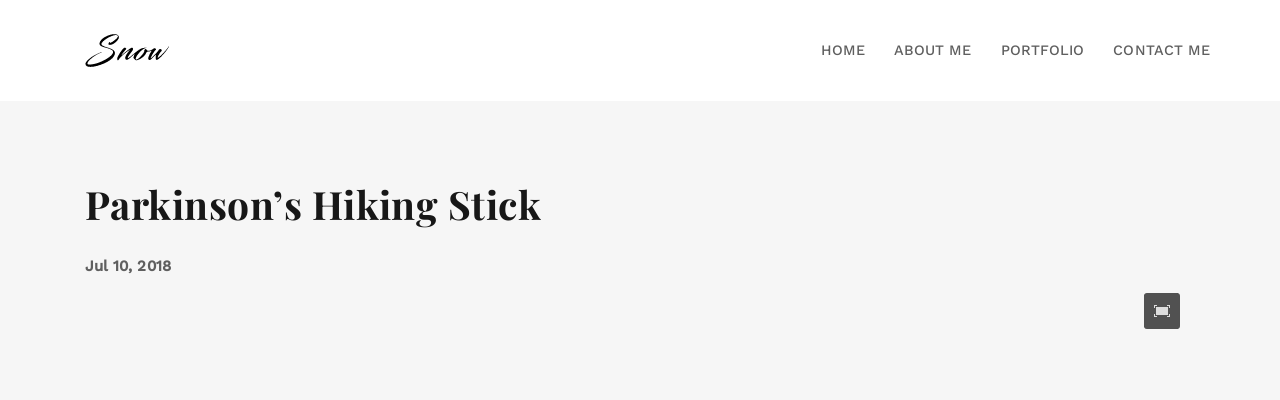

--- FILE ---
content_type: text/html; charset=utf-8
request_url: https://www.google.com/recaptcha/api2/anchor?ar=1&k=6LcW3zMdAAAAANT2VrPU4Dc6bGn08VK2wHuUYvgM&co=aHR0cHM6Ly9qam1pY2hhdWQuY29tOjQ0Mw..&hl=en&v=N67nZn4AqZkNcbeMu4prBgzg&size=invisible&anchor-ms=20000&execute-ms=30000&cb=zg3jja7fkhx3
body_size: 48733
content:
<!DOCTYPE HTML><html dir="ltr" lang="en"><head><meta http-equiv="Content-Type" content="text/html; charset=UTF-8">
<meta http-equiv="X-UA-Compatible" content="IE=edge">
<title>reCAPTCHA</title>
<style type="text/css">
/* cyrillic-ext */
@font-face {
  font-family: 'Roboto';
  font-style: normal;
  font-weight: 400;
  font-stretch: 100%;
  src: url(//fonts.gstatic.com/s/roboto/v48/KFO7CnqEu92Fr1ME7kSn66aGLdTylUAMa3GUBHMdazTgWw.woff2) format('woff2');
  unicode-range: U+0460-052F, U+1C80-1C8A, U+20B4, U+2DE0-2DFF, U+A640-A69F, U+FE2E-FE2F;
}
/* cyrillic */
@font-face {
  font-family: 'Roboto';
  font-style: normal;
  font-weight: 400;
  font-stretch: 100%;
  src: url(//fonts.gstatic.com/s/roboto/v48/KFO7CnqEu92Fr1ME7kSn66aGLdTylUAMa3iUBHMdazTgWw.woff2) format('woff2');
  unicode-range: U+0301, U+0400-045F, U+0490-0491, U+04B0-04B1, U+2116;
}
/* greek-ext */
@font-face {
  font-family: 'Roboto';
  font-style: normal;
  font-weight: 400;
  font-stretch: 100%;
  src: url(//fonts.gstatic.com/s/roboto/v48/KFO7CnqEu92Fr1ME7kSn66aGLdTylUAMa3CUBHMdazTgWw.woff2) format('woff2');
  unicode-range: U+1F00-1FFF;
}
/* greek */
@font-face {
  font-family: 'Roboto';
  font-style: normal;
  font-weight: 400;
  font-stretch: 100%;
  src: url(//fonts.gstatic.com/s/roboto/v48/KFO7CnqEu92Fr1ME7kSn66aGLdTylUAMa3-UBHMdazTgWw.woff2) format('woff2');
  unicode-range: U+0370-0377, U+037A-037F, U+0384-038A, U+038C, U+038E-03A1, U+03A3-03FF;
}
/* math */
@font-face {
  font-family: 'Roboto';
  font-style: normal;
  font-weight: 400;
  font-stretch: 100%;
  src: url(//fonts.gstatic.com/s/roboto/v48/KFO7CnqEu92Fr1ME7kSn66aGLdTylUAMawCUBHMdazTgWw.woff2) format('woff2');
  unicode-range: U+0302-0303, U+0305, U+0307-0308, U+0310, U+0312, U+0315, U+031A, U+0326-0327, U+032C, U+032F-0330, U+0332-0333, U+0338, U+033A, U+0346, U+034D, U+0391-03A1, U+03A3-03A9, U+03B1-03C9, U+03D1, U+03D5-03D6, U+03F0-03F1, U+03F4-03F5, U+2016-2017, U+2034-2038, U+203C, U+2040, U+2043, U+2047, U+2050, U+2057, U+205F, U+2070-2071, U+2074-208E, U+2090-209C, U+20D0-20DC, U+20E1, U+20E5-20EF, U+2100-2112, U+2114-2115, U+2117-2121, U+2123-214F, U+2190, U+2192, U+2194-21AE, U+21B0-21E5, U+21F1-21F2, U+21F4-2211, U+2213-2214, U+2216-22FF, U+2308-230B, U+2310, U+2319, U+231C-2321, U+2336-237A, U+237C, U+2395, U+239B-23B7, U+23D0, U+23DC-23E1, U+2474-2475, U+25AF, U+25B3, U+25B7, U+25BD, U+25C1, U+25CA, U+25CC, U+25FB, U+266D-266F, U+27C0-27FF, U+2900-2AFF, U+2B0E-2B11, U+2B30-2B4C, U+2BFE, U+3030, U+FF5B, U+FF5D, U+1D400-1D7FF, U+1EE00-1EEFF;
}
/* symbols */
@font-face {
  font-family: 'Roboto';
  font-style: normal;
  font-weight: 400;
  font-stretch: 100%;
  src: url(//fonts.gstatic.com/s/roboto/v48/KFO7CnqEu92Fr1ME7kSn66aGLdTylUAMaxKUBHMdazTgWw.woff2) format('woff2');
  unicode-range: U+0001-000C, U+000E-001F, U+007F-009F, U+20DD-20E0, U+20E2-20E4, U+2150-218F, U+2190, U+2192, U+2194-2199, U+21AF, U+21E6-21F0, U+21F3, U+2218-2219, U+2299, U+22C4-22C6, U+2300-243F, U+2440-244A, U+2460-24FF, U+25A0-27BF, U+2800-28FF, U+2921-2922, U+2981, U+29BF, U+29EB, U+2B00-2BFF, U+4DC0-4DFF, U+FFF9-FFFB, U+10140-1018E, U+10190-1019C, U+101A0, U+101D0-101FD, U+102E0-102FB, U+10E60-10E7E, U+1D2C0-1D2D3, U+1D2E0-1D37F, U+1F000-1F0FF, U+1F100-1F1AD, U+1F1E6-1F1FF, U+1F30D-1F30F, U+1F315, U+1F31C, U+1F31E, U+1F320-1F32C, U+1F336, U+1F378, U+1F37D, U+1F382, U+1F393-1F39F, U+1F3A7-1F3A8, U+1F3AC-1F3AF, U+1F3C2, U+1F3C4-1F3C6, U+1F3CA-1F3CE, U+1F3D4-1F3E0, U+1F3ED, U+1F3F1-1F3F3, U+1F3F5-1F3F7, U+1F408, U+1F415, U+1F41F, U+1F426, U+1F43F, U+1F441-1F442, U+1F444, U+1F446-1F449, U+1F44C-1F44E, U+1F453, U+1F46A, U+1F47D, U+1F4A3, U+1F4B0, U+1F4B3, U+1F4B9, U+1F4BB, U+1F4BF, U+1F4C8-1F4CB, U+1F4D6, U+1F4DA, U+1F4DF, U+1F4E3-1F4E6, U+1F4EA-1F4ED, U+1F4F7, U+1F4F9-1F4FB, U+1F4FD-1F4FE, U+1F503, U+1F507-1F50B, U+1F50D, U+1F512-1F513, U+1F53E-1F54A, U+1F54F-1F5FA, U+1F610, U+1F650-1F67F, U+1F687, U+1F68D, U+1F691, U+1F694, U+1F698, U+1F6AD, U+1F6B2, U+1F6B9-1F6BA, U+1F6BC, U+1F6C6-1F6CF, U+1F6D3-1F6D7, U+1F6E0-1F6EA, U+1F6F0-1F6F3, U+1F6F7-1F6FC, U+1F700-1F7FF, U+1F800-1F80B, U+1F810-1F847, U+1F850-1F859, U+1F860-1F887, U+1F890-1F8AD, U+1F8B0-1F8BB, U+1F8C0-1F8C1, U+1F900-1F90B, U+1F93B, U+1F946, U+1F984, U+1F996, U+1F9E9, U+1FA00-1FA6F, U+1FA70-1FA7C, U+1FA80-1FA89, U+1FA8F-1FAC6, U+1FACE-1FADC, U+1FADF-1FAE9, U+1FAF0-1FAF8, U+1FB00-1FBFF;
}
/* vietnamese */
@font-face {
  font-family: 'Roboto';
  font-style: normal;
  font-weight: 400;
  font-stretch: 100%;
  src: url(//fonts.gstatic.com/s/roboto/v48/KFO7CnqEu92Fr1ME7kSn66aGLdTylUAMa3OUBHMdazTgWw.woff2) format('woff2');
  unicode-range: U+0102-0103, U+0110-0111, U+0128-0129, U+0168-0169, U+01A0-01A1, U+01AF-01B0, U+0300-0301, U+0303-0304, U+0308-0309, U+0323, U+0329, U+1EA0-1EF9, U+20AB;
}
/* latin-ext */
@font-face {
  font-family: 'Roboto';
  font-style: normal;
  font-weight: 400;
  font-stretch: 100%;
  src: url(//fonts.gstatic.com/s/roboto/v48/KFO7CnqEu92Fr1ME7kSn66aGLdTylUAMa3KUBHMdazTgWw.woff2) format('woff2');
  unicode-range: U+0100-02BA, U+02BD-02C5, U+02C7-02CC, U+02CE-02D7, U+02DD-02FF, U+0304, U+0308, U+0329, U+1D00-1DBF, U+1E00-1E9F, U+1EF2-1EFF, U+2020, U+20A0-20AB, U+20AD-20C0, U+2113, U+2C60-2C7F, U+A720-A7FF;
}
/* latin */
@font-face {
  font-family: 'Roboto';
  font-style: normal;
  font-weight: 400;
  font-stretch: 100%;
  src: url(//fonts.gstatic.com/s/roboto/v48/KFO7CnqEu92Fr1ME7kSn66aGLdTylUAMa3yUBHMdazQ.woff2) format('woff2');
  unicode-range: U+0000-00FF, U+0131, U+0152-0153, U+02BB-02BC, U+02C6, U+02DA, U+02DC, U+0304, U+0308, U+0329, U+2000-206F, U+20AC, U+2122, U+2191, U+2193, U+2212, U+2215, U+FEFF, U+FFFD;
}
/* cyrillic-ext */
@font-face {
  font-family: 'Roboto';
  font-style: normal;
  font-weight: 500;
  font-stretch: 100%;
  src: url(//fonts.gstatic.com/s/roboto/v48/KFO7CnqEu92Fr1ME7kSn66aGLdTylUAMa3GUBHMdazTgWw.woff2) format('woff2');
  unicode-range: U+0460-052F, U+1C80-1C8A, U+20B4, U+2DE0-2DFF, U+A640-A69F, U+FE2E-FE2F;
}
/* cyrillic */
@font-face {
  font-family: 'Roboto';
  font-style: normal;
  font-weight: 500;
  font-stretch: 100%;
  src: url(//fonts.gstatic.com/s/roboto/v48/KFO7CnqEu92Fr1ME7kSn66aGLdTylUAMa3iUBHMdazTgWw.woff2) format('woff2');
  unicode-range: U+0301, U+0400-045F, U+0490-0491, U+04B0-04B1, U+2116;
}
/* greek-ext */
@font-face {
  font-family: 'Roboto';
  font-style: normal;
  font-weight: 500;
  font-stretch: 100%;
  src: url(//fonts.gstatic.com/s/roboto/v48/KFO7CnqEu92Fr1ME7kSn66aGLdTylUAMa3CUBHMdazTgWw.woff2) format('woff2');
  unicode-range: U+1F00-1FFF;
}
/* greek */
@font-face {
  font-family: 'Roboto';
  font-style: normal;
  font-weight: 500;
  font-stretch: 100%;
  src: url(//fonts.gstatic.com/s/roboto/v48/KFO7CnqEu92Fr1ME7kSn66aGLdTylUAMa3-UBHMdazTgWw.woff2) format('woff2');
  unicode-range: U+0370-0377, U+037A-037F, U+0384-038A, U+038C, U+038E-03A1, U+03A3-03FF;
}
/* math */
@font-face {
  font-family: 'Roboto';
  font-style: normal;
  font-weight: 500;
  font-stretch: 100%;
  src: url(//fonts.gstatic.com/s/roboto/v48/KFO7CnqEu92Fr1ME7kSn66aGLdTylUAMawCUBHMdazTgWw.woff2) format('woff2');
  unicode-range: U+0302-0303, U+0305, U+0307-0308, U+0310, U+0312, U+0315, U+031A, U+0326-0327, U+032C, U+032F-0330, U+0332-0333, U+0338, U+033A, U+0346, U+034D, U+0391-03A1, U+03A3-03A9, U+03B1-03C9, U+03D1, U+03D5-03D6, U+03F0-03F1, U+03F4-03F5, U+2016-2017, U+2034-2038, U+203C, U+2040, U+2043, U+2047, U+2050, U+2057, U+205F, U+2070-2071, U+2074-208E, U+2090-209C, U+20D0-20DC, U+20E1, U+20E5-20EF, U+2100-2112, U+2114-2115, U+2117-2121, U+2123-214F, U+2190, U+2192, U+2194-21AE, U+21B0-21E5, U+21F1-21F2, U+21F4-2211, U+2213-2214, U+2216-22FF, U+2308-230B, U+2310, U+2319, U+231C-2321, U+2336-237A, U+237C, U+2395, U+239B-23B7, U+23D0, U+23DC-23E1, U+2474-2475, U+25AF, U+25B3, U+25B7, U+25BD, U+25C1, U+25CA, U+25CC, U+25FB, U+266D-266F, U+27C0-27FF, U+2900-2AFF, U+2B0E-2B11, U+2B30-2B4C, U+2BFE, U+3030, U+FF5B, U+FF5D, U+1D400-1D7FF, U+1EE00-1EEFF;
}
/* symbols */
@font-face {
  font-family: 'Roboto';
  font-style: normal;
  font-weight: 500;
  font-stretch: 100%;
  src: url(//fonts.gstatic.com/s/roboto/v48/KFO7CnqEu92Fr1ME7kSn66aGLdTylUAMaxKUBHMdazTgWw.woff2) format('woff2');
  unicode-range: U+0001-000C, U+000E-001F, U+007F-009F, U+20DD-20E0, U+20E2-20E4, U+2150-218F, U+2190, U+2192, U+2194-2199, U+21AF, U+21E6-21F0, U+21F3, U+2218-2219, U+2299, U+22C4-22C6, U+2300-243F, U+2440-244A, U+2460-24FF, U+25A0-27BF, U+2800-28FF, U+2921-2922, U+2981, U+29BF, U+29EB, U+2B00-2BFF, U+4DC0-4DFF, U+FFF9-FFFB, U+10140-1018E, U+10190-1019C, U+101A0, U+101D0-101FD, U+102E0-102FB, U+10E60-10E7E, U+1D2C0-1D2D3, U+1D2E0-1D37F, U+1F000-1F0FF, U+1F100-1F1AD, U+1F1E6-1F1FF, U+1F30D-1F30F, U+1F315, U+1F31C, U+1F31E, U+1F320-1F32C, U+1F336, U+1F378, U+1F37D, U+1F382, U+1F393-1F39F, U+1F3A7-1F3A8, U+1F3AC-1F3AF, U+1F3C2, U+1F3C4-1F3C6, U+1F3CA-1F3CE, U+1F3D4-1F3E0, U+1F3ED, U+1F3F1-1F3F3, U+1F3F5-1F3F7, U+1F408, U+1F415, U+1F41F, U+1F426, U+1F43F, U+1F441-1F442, U+1F444, U+1F446-1F449, U+1F44C-1F44E, U+1F453, U+1F46A, U+1F47D, U+1F4A3, U+1F4B0, U+1F4B3, U+1F4B9, U+1F4BB, U+1F4BF, U+1F4C8-1F4CB, U+1F4D6, U+1F4DA, U+1F4DF, U+1F4E3-1F4E6, U+1F4EA-1F4ED, U+1F4F7, U+1F4F9-1F4FB, U+1F4FD-1F4FE, U+1F503, U+1F507-1F50B, U+1F50D, U+1F512-1F513, U+1F53E-1F54A, U+1F54F-1F5FA, U+1F610, U+1F650-1F67F, U+1F687, U+1F68D, U+1F691, U+1F694, U+1F698, U+1F6AD, U+1F6B2, U+1F6B9-1F6BA, U+1F6BC, U+1F6C6-1F6CF, U+1F6D3-1F6D7, U+1F6E0-1F6EA, U+1F6F0-1F6F3, U+1F6F7-1F6FC, U+1F700-1F7FF, U+1F800-1F80B, U+1F810-1F847, U+1F850-1F859, U+1F860-1F887, U+1F890-1F8AD, U+1F8B0-1F8BB, U+1F8C0-1F8C1, U+1F900-1F90B, U+1F93B, U+1F946, U+1F984, U+1F996, U+1F9E9, U+1FA00-1FA6F, U+1FA70-1FA7C, U+1FA80-1FA89, U+1FA8F-1FAC6, U+1FACE-1FADC, U+1FADF-1FAE9, U+1FAF0-1FAF8, U+1FB00-1FBFF;
}
/* vietnamese */
@font-face {
  font-family: 'Roboto';
  font-style: normal;
  font-weight: 500;
  font-stretch: 100%;
  src: url(//fonts.gstatic.com/s/roboto/v48/KFO7CnqEu92Fr1ME7kSn66aGLdTylUAMa3OUBHMdazTgWw.woff2) format('woff2');
  unicode-range: U+0102-0103, U+0110-0111, U+0128-0129, U+0168-0169, U+01A0-01A1, U+01AF-01B0, U+0300-0301, U+0303-0304, U+0308-0309, U+0323, U+0329, U+1EA0-1EF9, U+20AB;
}
/* latin-ext */
@font-face {
  font-family: 'Roboto';
  font-style: normal;
  font-weight: 500;
  font-stretch: 100%;
  src: url(//fonts.gstatic.com/s/roboto/v48/KFO7CnqEu92Fr1ME7kSn66aGLdTylUAMa3KUBHMdazTgWw.woff2) format('woff2');
  unicode-range: U+0100-02BA, U+02BD-02C5, U+02C7-02CC, U+02CE-02D7, U+02DD-02FF, U+0304, U+0308, U+0329, U+1D00-1DBF, U+1E00-1E9F, U+1EF2-1EFF, U+2020, U+20A0-20AB, U+20AD-20C0, U+2113, U+2C60-2C7F, U+A720-A7FF;
}
/* latin */
@font-face {
  font-family: 'Roboto';
  font-style: normal;
  font-weight: 500;
  font-stretch: 100%;
  src: url(//fonts.gstatic.com/s/roboto/v48/KFO7CnqEu92Fr1ME7kSn66aGLdTylUAMa3yUBHMdazQ.woff2) format('woff2');
  unicode-range: U+0000-00FF, U+0131, U+0152-0153, U+02BB-02BC, U+02C6, U+02DA, U+02DC, U+0304, U+0308, U+0329, U+2000-206F, U+20AC, U+2122, U+2191, U+2193, U+2212, U+2215, U+FEFF, U+FFFD;
}
/* cyrillic-ext */
@font-face {
  font-family: 'Roboto';
  font-style: normal;
  font-weight: 900;
  font-stretch: 100%;
  src: url(//fonts.gstatic.com/s/roboto/v48/KFO7CnqEu92Fr1ME7kSn66aGLdTylUAMa3GUBHMdazTgWw.woff2) format('woff2');
  unicode-range: U+0460-052F, U+1C80-1C8A, U+20B4, U+2DE0-2DFF, U+A640-A69F, U+FE2E-FE2F;
}
/* cyrillic */
@font-face {
  font-family: 'Roboto';
  font-style: normal;
  font-weight: 900;
  font-stretch: 100%;
  src: url(//fonts.gstatic.com/s/roboto/v48/KFO7CnqEu92Fr1ME7kSn66aGLdTylUAMa3iUBHMdazTgWw.woff2) format('woff2');
  unicode-range: U+0301, U+0400-045F, U+0490-0491, U+04B0-04B1, U+2116;
}
/* greek-ext */
@font-face {
  font-family: 'Roboto';
  font-style: normal;
  font-weight: 900;
  font-stretch: 100%;
  src: url(//fonts.gstatic.com/s/roboto/v48/KFO7CnqEu92Fr1ME7kSn66aGLdTylUAMa3CUBHMdazTgWw.woff2) format('woff2');
  unicode-range: U+1F00-1FFF;
}
/* greek */
@font-face {
  font-family: 'Roboto';
  font-style: normal;
  font-weight: 900;
  font-stretch: 100%;
  src: url(//fonts.gstatic.com/s/roboto/v48/KFO7CnqEu92Fr1ME7kSn66aGLdTylUAMa3-UBHMdazTgWw.woff2) format('woff2');
  unicode-range: U+0370-0377, U+037A-037F, U+0384-038A, U+038C, U+038E-03A1, U+03A3-03FF;
}
/* math */
@font-face {
  font-family: 'Roboto';
  font-style: normal;
  font-weight: 900;
  font-stretch: 100%;
  src: url(//fonts.gstatic.com/s/roboto/v48/KFO7CnqEu92Fr1ME7kSn66aGLdTylUAMawCUBHMdazTgWw.woff2) format('woff2');
  unicode-range: U+0302-0303, U+0305, U+0307-0308, U+0310, U+0312, U+0315, U+031A, U+0326-0327, U+032C, U+032F-0330, U+0332-0333, U+0338, U+033A, U+0346, U+034D, U+0391-03A1, U+03A3-03A9, U+03B1-03C9, U+03D1, U+03D5-03D6, U+03F0-03F1, U+03F4-03F5, U+2016-2017, U+2034-2038, U+203C, U+2040, U+2043, U+2047, U+2050, U+2057, U+205F, U+2070-2071, U+2074-208E, U+2090-209C, U+20D0-20DC, U+20E1, U+20E5-20EF, U+2100-2112, U+2114-2115, U+2117-2121, U+2123-214F, U+2190, U+2192, U+2194-21AE, U+21B0-21E5, U+21F1-21F2, U+21F4-2211, U+2213-2214, U+2216-22FF, U+2308-230B, U+2310, U+2319, U+231C-2321, U+2336-237A, U+237C, U+2395, U+239B-23B7, U+23D0, U+23DC-23E1, U+2474-2475, U+25AF, U+25B3, U+25B7, U+25BD, U+25C1, U+25CA, U+25CC, U+25FB, U+266D-266F, U+27C0-27FF, U+2900-2AFF, U+2B0E-2B11, U+2B30-2B4C, U+2BFE, U+3030, U+FF5B, U+FF5D, U+1D400-1D7FF, U+1EE00-1EEFF;
}
/* symbols */
@font-face {
  font-family: 'Roboto';
  font-style: normal;
  font-weight: 900;
  font-stretch: 100%;
  src: url(//fonts.gstatic.com/s/roboto/v48/KFO7CnqEu92Fr1ME7kSn66aGLdTylUAMaxKUBHMdazTgWw.woff2) format('woff2');
  unicode-range: U+0001-000C, U+000E-001F, U+007F-009F, U+20DD-20E0, U+20E2-20E4, U+2150-218F, U+2190, U+2192, U+2194-2199, U+21AF, U+21E6-21F0, U+21F3, U+2218-2219, U+2299, U+22C4-22C6, U+2300-243F, U+2440-244A, U+2460-24FF, U+25A0-27BF, U+2800-28FF, U+2921-2922, U+2981, U+29BF, U+29EB, U+2B00-2BFF, U+4DC0-4DFF, U+FFF9-FFFB, U+10140-1018E, U+10190-1019C, U+101A0, U+101D0-101FD, U+102E0-102FB, U+10E60-10E7E, U+1D2C0-1D2D3, U+1D2E0-1D37F, U+1F000-1F0FF, U+1F100-1F1AD, U+1F1E6-1F1FF, U+1F30D-1F30F, U+1F315, U+1F31C, U+1F31E, U+1F320-1F32C, U+1F336, U+1F378, U+1F37D, U+1F382, U+1F393-1F39F, U+1F3A7-1F3A8, U+1F3AC-1F3AF, U+1F3C2, U+1F3C4-1F3C6, U+1F3CA-1F3CE, U+1F3D4-1F3E0, U+1F3ED, U+1F3F1-1F3F3, U+1F3F5-1F3F7, U+1F408, U+1F415, U+1F41F, U+1F426, U+1F43F, U+1F441-1F442, U+1F444, U+1F446-1F449, U+1F44C-1F44E, U+1F453, U+1F46A, U+1F47D, U+1F4A3, U+1F4B0, U+1F4B3, U+1F4B9, U+1F4BB, U+1F4BF, U+1F4C8-1F4CB, U+1F4D6, U+1F4DA, U+1F4DF, U+1F4E3-1F4E6, U+1F4EA-1F4ED, U+1F4F7, U+1F4F9-1F4FB, U+1F4FD-1F4FE, U+1F503, U+1F507-1F50B, U+1F50D, U+1F512-1F513, U+1F53E-1F54A, U+1F54F-1F5FA, U+1F610, U+1F650-1F67F, U+1F687, U+1F68D, U+1F691, U+1F694, U+1F698, U+1F6AD, U+1F6B2, U+1F6B9-1F6BA, U+1F6BC, U+1F6C6-1F6CF, U+1F6D3-1F6D7, U+1F6E0-1F6EA, U+1F6F0-1F6F3, U+1F6F7-1F6FC, U+1F700-1F7FF, U+1F800-1F80B, U+1F810-1F847, U+1F850-1F859, U+1F860-1F887, U+1F890-1F8AD, U+1F8B0-1F8BB, U+1F8C0-1F8C1, U+1F900-1F90B, U+1F93B, U+1F946, U+1F984, U+1F996, U+1F9E9, U+1FA00-1FA6F, U+1FA70-1FA7C, U+1FA80-1FA89, U+1FA8F-1FAC6, U+1FACE-1FADC, U+1FADF-1FAE9, U+1FAF0-1FAF8, U+1FB00-1FBFF;
}
/* vietnamese */
@font-face {
  font-family: 'Roboto';
  font-style: normal;
  font-weight: 900;
  font-stretch: 100%;
  src: url(//fonts.gstatic.com/s/roboto/v48/KFO7CnqEu92Fr1ME7kSn66aGLdTylUAMa3OUBHMdazTgWw.woff2) format('woff2');
  unicode-range: U+0102-0103, U+0110-0111, U+0128-0129, U+0168-0169, U+01A0-01A1, U+01AF-01B0, U+0300-0301, U+0303-0304, U+0308-0309, U+0323, U+0329, U+1EA0-1EF9, U+20AB;
}
/* latin-ext */
@font-face {
  font-family: 'Roboto';
  font-style: normal;
  font-weight: 900;
  font-stretch: 100%;
  src: url(//fonts.gstatic.com/s/roboto/v48/KFO7CnqEu92Fr1ME7kSn66aGLdTylUAMa3KUBHMdazTgWw.woff2) format('woff2');
  unicode-range: U+0100-02BA, U+02BD-02C5, U+02C7-02CC, U+02CE-02D7, U+02DD-02FF, U+0304, U+0308, U+0329, U+1D00-1DBF, U+1E00-1E9F, U+1EF2-1EFF, U+2020, U+20A0-20AB, U+20AD-20C0, U+2113, U+2C60-2C7F, U+A720-A7FF;
}
/* latin */
@font-face {
  font-family: 'Roboto';
  font-style: normal;
  font-weight: 900;
  font-stretch: 100%;
  src: url(//fonts.gstatic.com/s/roboto/v48/KFO7CnqEu92Fr1ME7kSn66aGLdTylUAMa3yUBHMdazQ.woff2) format('woff2');
  unicode-range: U+0000-00FF, U+0131, U+0152-0153, U+02BB-02BC, U+02C6, U+02DA, U+02DC, U+0304, U+0308, U+0329, U+2000-206F, U+20AC, U+2122, U+2191, U+2193, U+2212, U+2215, U+FEFF, U+FFFD;
}

</style>
<link rel="stylesheet" type="text/css" href="https://www.gstatic.com/recaptcha/releases/N67nZn4AqZkNcbeMu4prBgzg/styles__ltr.css">
<script nonce="K4wD_0DQAWBcegmFlf7tww" type="text/javascript">window['__recaptcha_api'] = 'https://www.google.com/recaptcha/api2/';</script>
<script type="text/javascript" src="https://www.gstatic.com/recaptcha/releases/N67nZn4AqZkNcbeMu4prBgzg/recaptcha__en.js" nonce="K4wD_0DQAWBcegmFlf7tww">
      
    </script></head>
<body><div id="rc-anchor-alert" class="rc-anchor-alert"></div>
<input type="hidden" id="recaptcha-token" value="[base64]">
<script type="text/javascript" nonce="K4wD_0DQAWBcegmFlf7tww">
      recaptcha.anchor.Main.init("[\x22ainput\x22,[\x22bgdata\x22,\x22\x22,\[base64]/[base64]/[base64]/[base64]/[base64]/[base64]/[base64]/[base64]/bmV3IFlbcV0oQVswXSk6aD09Mj9uZXcgWVtxXShBWzBdLEFbMV0pOmg9PTM/bmV3IFlbcV0oQVswXSxBWzFdLEFbMl0pOmg9PTQ/[base64]/aXcoSS5ILEkpOngoOCx0cnVlLEkpfSxFMj12LnJlcXVlc3RJZGxlQ2FsbGJhY2s/[base64]/[base64]/[base64]/[base64]\\u003d\x22,\[base64]\x22,\[base64]/wqILw6fDgMKvWArDrgzCjT7Cj8O2QMO/TcKjGsOYZ8OoAMKaOjxHXAHCvcKjD8OQwog1LhIkE8OxwqhgCcO1NcOXEMKlwpvDgcOkwo8gVsOgDyrCkyzDpkHCnVrCvEdIwqUSSU0qTMKqwq/DqWfDlhUzw5fCpH/DqMOye8KVwq1pwo/Dg8K1wqodwpnCrsKiw5xkw7x2wobDqMOOw5/CkzbDiQrCi8OyWSTCnMK6CsOwwqHCsVbDkcKIw695b8Ksw54XE8OJU8KfwpYYC8K0w7PDm8ODWijCuFfDlUY8wqQkS1tDAQTDuUHCl8OoCxllw5EcwqtPw6vDq8KYw70aCMK8w55pwrQnwo3CoR/DlknCrMK4w5/DsU/CjsO8wpDCuyPCk8O9V8K2DQDChTrCgFnDtMOCEmBbwpvDisOew7ZMcw1ewoPDiHnDgMKJXzrCpMOWw5XCgsKEwrvCp8KfwqsYwq7ColvClgHCo0DDvcKYHArDgsKrFMOuQMOZFUllw63Ck13DkC0fw5zCgsOHwotPPcKGGzB/CsKyw4U+wpzCosOJEsK2VQp1wobDj33Dvnc2NDfDrMOswo5vw69Cwq/[base64]/DuhrCtH1QUxDDtMO0cMOWwrDDj8Kgw6XCnMKZw4bCtx5Hwo9hO8KpRMOgw6PCmG4Qwps9QsKSE8Oaw5/DjsOuwp1TGcKZwpEbBsKgbgdqw47Cs8OtwqzDhBA3dH90Q8KWwrjDuDZ+w60HXcOMwp9wTMKPw53DoWh3wpcDwqJAwoA+wp/CjEHCkMK0DS/Cu0/Dk8OPCErCk8KaehPCgMO8Z04rw6vCqHTDnMOQSMKSTAHCpMKHw5zDj8OCwqnDkmE2TFBdRcKGOHZ/wpBLR8Osw4ZJOHBIw6vChUIjDwR5w4rDkMO/IMO0w4FZw550wo4zwo3DsEZeEQJjEmRfKFHCi8OVXiMWK3nDmW3CkgjDmMO9IHV2FnY0a8OEwonDqWNTBQApw5bCkMOIBMObw4YVVMOnNXACOkzCkcKYJh3CpxpfbsKIw7fCh8KcAcKcOcOeLhzDr8Ouwq/DrAnDhkxbZsKIwonDlsO5w59pw4gaw6vDmW3DhSxjG8OXwrHCpcK+GCJXTsKcw41/wozDnnHCj8KpVHdPw5s0w6hnUsOeejQkV8OSe8OZw5HCsDFTwpd7wo3Dj34pwoRxw4XDr8KFT8KQw4XDnB1Uw51jDxwPw4fDgsK/w4fDusKTbWbCuznCrcKCdzgOGVfDssK3P8O2XwlaDDIRNybDgcOALks5OmJewp7DignDjsKvw7Bgw47CsVwKwrQ0wrhuWUnDvMOXO8OCwpfCrsKqT8OMesOGEhNNESN/[base64]/[base64]/w7lNUD1LwpjCnMOEw7bDnAQcPD/Ci3peB8KZAcOlw5jDusKGwoFzwo1mI8OUUS3CvBjDhnXCrcK2EMOpw5dwNsOKYsOuwpLCoMOMIMOgfcKuw47CmUweHsKURhbCjmjDmlbDuW4Iw70BJ1TDl8K/wqLDiMKbGcKhKsKUTMKNTcKbFFNIw6A7dXQ+wrrCmMOHBSvDjcKPLMOTwqUDwpcJa8O7wpjDrMKdJcOhJQzDucK9OCdUZ0PChVY6w440wpLDgMKnTcKhR8KkwpV7wpwbKEFmJCTDmcOjwoXDnMKra1BlIcOxIAonw6teBX1XCcOpacOtGCDCgxLCqQtJwp3Ctk/[base64]/CpMK3w64LRknCpXDDujzClUnDh8OCwroMwovDik0mPcKiXFjDlUpuQDfCkRDCpsOZw7vCocKSwobDjDjCtmU+Z8OlwrTCscO+ScKgw51Bw5HCuMOEwqJ/wq84w5JRJMOhwrlqZMO5wqJLw4IyX8Kzw555w6/[base64]/VsKvOMKhXsK+YsKvw4phE8Ksw6pDw5zDkjhLw7N9SMOmw5drLTIHwqknHUbDskRgwrF+LcOYw5TCq8KLHW99wp5XCiHCihbDs8KHwoNRw7sCw7PDigfCi8KKwrHCuMOiXTpcw6/CrETDosOsdXrCnsO3GsKPwq3CuBbCqcO6IsO3AEHDlkJPwqnDg8KATMOKw7vCt8O5w4DDs0kIw4PCkTgWwr5YwpFjwqLCmMOfIU/DhFA4YSgOZjdtBcOdwqUNFcOtw619w5TDv8KDQcOpwrRsCBYHw6dhMBdXw6ZoO8OOCjo9wqDCj8KuwrYxXcKwZsO6w7rCj8KNwrJMwpXDhsK9B8OmwqTDpTjCnCoUPcOxMQPCjiXClEJ+R3HCvMOMw7UWw51MaMOxZxbCrcOgw6/DnMOOQ2fCrcO5wqBbwoxcKVl3QsOXJAd7wr/DvsOMUhlvXW1bAMOJd8O4GC/ClxIsQ8K/[base64]/[base64]/ClCFgwrI8w6LDgwTDiw9Mw6VVw71ew7kow53DgycGNsKUZcOrwr7CrMOIwrA+wr7DgcOEwpPDpUQSwqcUw43DhgzCkE3DhH3CuF7CkMKxw6zDh8OqGE9twot4woTCmEfDkcKEw6HCjEF6El/DosO9QXMDWsOYZgUJwrvDpCfCiMKUGm7CgcOfKMOXw4vChcOewpTCjsOlwrnDl3odwrZ8fcKKw7dGwq9/wo7ClD/DosOmUgvCrsO3VX7Cn8OKdlwgD8OLacKMwoHCvcK0w5TDkV8OBVXDq8KKwpFPwrnDukLCncKew6zDlcOzwoByw5rDjsKRSw3DnAB4LxXDvWh9w61AJHHDpTvCm8KcThPDmMKdwqY3Ky5ZNsOKAcKPw4zCk8K/wqnCoUctSVfDisOQJMKPwq9FQyHDn8KWw6nCoCw1REvDgMOPf8OewqDCmxEdwr1kwr7Do8O2VsO8wpzCtF7Chy8kw7/DhhRGwpDDmsK2w6fCgsK6XMKEwqXChE/CtW/CgWhYw7LDkGvCq8OOHHYbecOyw4HCnAhlJhXDpcO8T8Kqwr3Ch3fDuMOVD8KHGjkVFsKEacOTO3doQMOOH8OKwp/CgMKJwqbDrQxew4V8w7rDkMO1AsKUEcKuScOcBcOOZsKxw6/[base64]/CCbCnMOROy1QwoDCkFvCrV7CmsKAwqPDhsKsexHCkwXCgWZPdXXCo2/[base64]/DlsOhBFcrwqjCgsOqwoEVw4zCkAXDgsK3HSPDhTxwwr/CicKww61Cw5NkWcKeeEx4PHATHsKEGMOVwqhNWjvCl8OFfGzCrMKrwqDDjcKWw4scQMKeIsOADsORSBdmw5U3TSfCsMKowpsow4cgPj1rwr7DkSzDrMO9w5JowpZ/ZsOCM8KBw4ksw7ItwoPDg0rDv8KNAwRvwrvDlzzCpELCiGfDnHLDqDPCksO8wqd3ccOOX1QbOMKod8KlGDh9BQPClxPDkcKPw5zDthAJwpAmTSNjw7Y1w61nwqTCiT/[base64]/[base64]/Z0XCp8KxwqtXwrzCrH9zQl/DuinDusO3VB3DjcKmPEBePMO7cMObIcOgw5Ydw4zCuGtsPsKqQMOBBcKGDsO/[base64]/w5nDpsORdsKrwrI4H8OFOsOxwpbCgEDCryhbGsKsw6ADOldkbk8KNsKbeEbDqcKQw5cYw5pTwqFkJzLCmRjCjMOmw4nCgVYJw6/[base64]/CuMOReCI0w4nDhsKIwpXDp8O/wotHw4zCkcKyw7XDoMOIUWszw6Y0JMOLwonCiz7DmMOjwrEOwrhNRsOWIcKhN3XDr8K/w4DDnGUTMiw8w6IOXsKVwqXCucOeWE5+wphGIMKBLkHCv8OHwpw0RsK4QB/[base64]/[base64]/Cg2zCpsK/EsOyw5UDw43Dj8O7w6t1PsO/BcOCw6rDrChtBi/[base64]/Du8OywqzCrzTDp8OlAwpiYwVVw67DnxnDrcKzVMOWGsOiwpjCvsOuF8Kuw73CsQvDn8OWZMK3H0rDvw4Ywr0tw4ZaUcOtw73CsQovw5ZJSB00w4fCtW3DkcK1QcOsw7/DgzsrTDrDtgdJSmLDlFVbw7wPRcO5woFRYMKlwpJNwpE9IsKZGMOvw5HDvcKWwrAJJyjDlVfCtzYlZWZmw6IuwrDDsMKrw5gtNsOhwpbClF7Coy/DjQbChMKNwrI9worDrsO3fsOaesKXwq97wqszLzXCtMO6wr/CkcKMFGDDgsO4wrnDsmgew64Hw708w7R5NFsVw67DrsKJCQJjw45UbARnJcKNWMOIwqcQKUzDrcO6JVfCv2QbG8O8P0/CtsOBAsKXdDZgTGLCqsK7BVhMw6vCsCTCrMOlPyPDkMKBSlIww4oZwrtIw7VOw7NlW8OgCXzDisK+FMOEdm0Bwq3CiBHDjcOOw7lhw749cMOww6xkw55Rwr/DusOzwqcNEXtAwqnDjMKnZ8OPfAjCmm9lwrzCj8KIw7UAACJ6w57DqsOSTxxAwoXDqsKiZcOaw4/DvEYrV2vCuMOdccKNw5HDmB7CjMOnwpLCmMORF0xSNcK+wokMw5nCqMOow7vDuBTDssKYw603aMOBw7AlNMKlw45tdMKQXsKmw4hSb8KSAMONwpPDmlo1w6hMwq1ywq8PNMOAw5RFw44aw7YDwpvCnMOJwr4DO2/Cm8Kgw4cJUcKjw4Ufwocsw7TCqTvCs2Btw5HDvMOqw6pow7YcN8OAXMKCw6rCuSLDn1LDsV/DmsK3GsOTVcKbaMKkEcKfw5UKw5XCj8KSw4TCm8OUw6fDnMObYSQLw4IkacOwHGrChcKUQwrDi244C8KyHcK2XMKfw69Dw4wFw6hWw5lROl4RUyrCtH5MwqDDpsKqdCnDlRjDlcORwpJ4w4TDoVTDssOtScKYPkAWMcOXD8KNDD7DvULDrwtSYcKMwqTDj8KJwpfDiz/[base64]/DmiXCozp7ZcKMw4N9w5zDih/DsMOowq7CqsObTsOhwrE1wqTCscOJw4VBwqfDuMOwTMOow4NNUcOIVhNZw7LClsKlw70iEmLCuUfCqS5HYS9Ew4TCmMOswpnCucK5VMKJw7jDtWQlEMKAwrhjwqTCrsK5IB3CjsKBw7TCmQUPw6/Co2Uuw5w9fMO/[base64]/[base64]/DpcKCw6Exw4XCk8O7wpBjUsO7wqpbwrLDisO3fErCmzvDkcOswqpHVAzCpsOkNQjDgMOYT8KaRyRLdMKrwp/DvMKuc3nDjsOHw5MAVl/DsMOFEi7CvsKdDQjDs8K7wpdswoPDrH3DlSVxw4M/[base64]/w4TCvw7Dhk7Cj8OhwprDrhhLw7cAEjrChjzDscKPwqFxEy09IjzDhl3CgArChcKLW8Kuwp7Cl3Abwp/CjcOaYsKRFcOWwoFDF8OQDGQEbMOXwp9GdhBkB8Okw7BWDUdaw73DtkIfw4XDqMKtTMObUl7DqHQ9W0LDkx1VU8K+f8O+BsO5w47DjMK+CCwCdsKeIz3DrsK5w4FlSktHE8O6ClRHwpjDjMOYGcKEMcOSwqDCtMKnbMOJW8KkwrXChsKkwrIWw5/CuXVycBwCMsKRUsKgNVXDq8OCwpFQAjVPw4HCrcKWHsOuKmfDr8K5V3Ytw4AhSMOecMKAwodyw6gLbMOrw5lbwqUkwqnDosOiAx0nAsKrPAbCoGPDmcO2wolCwo0Qwp03w7LDocOrw57DkFrDpQ/[base64]/CpcODw4hpJsKJOCjCgMOZw5o7w5E+UBTDnMO+KhFaKQ/[base64]/wqXDs0NRwoE/McKcAMKwcTQqw4jCm8KcCjwzZhvCvsO6bCbCi8OpUhtTYiMMw5lSK1jDssKWRMKPw6Vbwr/DmsKDTVPCon1SZDZcAMKFw6PDnXrCt8OBw6QbakUqwqNCBsKdQMOowo1tbmwUYcKrw7E9OldgNUvDkyzDpsOLEcOMw4Uaw5BESsOXw61lLcKPwqxRHnfDvcOkRMOow6nDlcOEw73CnGnCqcOsw5lAXMOHSsO1PzDCr2/CtsKmG3bDnsKKFcKcMEbDrMOqewIhw7TCicKKCcOSIXHCtyLDmMKXwo/DlkFPXHMiwpIdwqk3w7HCt3PDi8KrwpzDpjA3BxoxwpE1CQwaTzLCmcKJJcK3OVJmHyPDqcK4NkXDpMKnd0TDosOvAMOvwoELwqYbAAXDpsORwo7ChMOtwrrDucOkw53Dh8O8w5rCgsKVe8OmKSbDtkDCrMKWScOOwrovVwl3OG/DmBEnUEHCgDYsw4FkZBJ3PMKYwpPDgsOawrbCjUTDg1DCpXFVbMOLWMKwwqd0FmDCgUl9wp8pw57Cghozw7jCoHXCjHoNWm/DnC/[base64]/CmRrDocKTw60NNMKtwpNNdQtZw4zCt0doazYZTcKEAsOGKxfDlWzDvFJ4I18SwqvCuHAxcMKUA8OkNyLDpU0AOsKTw6x/[base64]/CgWLCo8O+IcO6TyjCjlNiw6s2VVnDqsOaGsK1I0ZFSsK2PlZ7woccw5jCksObYg7ChS5dw7nDgsOowqFBwpXDisOZw6PDkxXDpmdrwpfCo8K8wqhdB315w6M1w4A7w5bCkE12LHfCrDrDkBZwFwEyd8KqRX0twpZkblpYQifCjQMlwpPDm8Kuw7AkXSTDjE04wokew5/[base64]/DknTDtMOqfn46GlEJw6LDpUQRw5paGCk1QQAIwqxswqHCqBzDvnrCsFVjw7dowoAmwrBSQsKmchnDiVrDncK1wpBUSkp1wq/[base64]/Dt8KNw653KHzCuMKdwox1TiZKwr8bFULDhi/Cq3Aew4bDuVvCv8KIA8KRw5Ixw4ApeSUjYRV/w7bDkhsSw77Dpx/[base64]/DqQ/DsMOKwoIxw6XDr8K5H8KxKMO/GRrCjnYjw67Cj8OQwoHDn8OFA8O0IxECwqlkOX3Dh8Orwrd9w4LDnkTDmWnCksO3QcOjw5Ejw6RXXn3DtkLDhyl1WjTCiVXDgcK0GDLDrHh9w7XCnMOJwqXCg2t/w5MRNkHCnQVCw4jDq8OrXMOqfi8+WlzCtirCncOfwonDt8Oswo3Cp8OZwot0w4/CvMO5QicQwotpwpHDoHzDhMOAw7BjYMOBw6w0B8KWwrlSw7ItE0XDr8KiD8OpccOzwqnDqMOIwplffmMGw5LDpSBpTmHCicODJhJywojDssKuwqo+SsOsOnhgH8KBAMKtw7rCiMKXG8ORwpjDjMKza8KFEcOsXDVGw6oJPwgXRMOQB3htViDCj8K/w5woX29TE8Kpw4LCpws7LAJ+I8KxwpvCocOWwqnDkMOqJ8Khw4nDn8K4C2HDncOgwr/CncKVwo1TXsOnwrXCmCvDjyzCmcKew5XDumnCrVwSB0o2w68Uf8O0KMKXw5pIw4E0w7PDusOJw6Ixw4XDjExBw5pNWsKyA2jDlWB0w5tcwqZfDR/DgCRjwqANTMODwopDOsORwroTw51QdcOGcWMZK8K1RsK9dmAFw7JjTSvDgMO3KcOtw6TCsyDCrT7ClsOMw5TCm3kqW8K7w5bCrsOgMMOMwothwpLDlsOuRcKWY8O0w5bDksO/HmAdwoAABsK/[base64]/ZUhQwrZOw4lNwpDDvB/DjVjDsMKOXiXCg2nCp8KmJMKuw6JWZ8OvIR/DnMOaw73DsUvDqFnDsmAcwobCslzDjsOnbcOXFhMwHmvCksKqwqAiw5Zmw5dEw7DDi8KtfsKOdMKdwqVSKRZSd8OcSV4LwqwFGBQGwp8Owr9qUVs/CgZIw6rDhHvDpFTDtMKew69hw6DDhAfDjMOjFmPCoHsMwqfDvyY4Ui/Di1F6w6LDlQAnwq/CgMKsw43DuR/DvDrChSoCfgJpworCmyAHw53Cl8O9wqrCq1cGwodcJQTCgyRywpjDmcOvCA3CnMOrbi/CpAfCv8Ocw7XDo8OzwrTDgcKbc0zCvMOzJ3QHCMKiwobDoToqc3wiecKrPsOnSXvDlSfCoMO/Y37CnMKPNMKlcMKuwps/HsOVOsKeDGRVSMK0woB7ZHLDk8OEU8OsE8OzfkPDucO0woHDs8OzHGHCrw9Jw5c1w4/DqcKIw4B9wo1lw6rCk8OAwpEqw5Qhw6Ujw47Cq8KAwrLCnDrDkMOKISXCvXnCkCXCuTzDi8KaS8OsA8OKwpfCv8KOPD3ClsOKw4Y8VkHCg8ODXsKqCMKAfcOcShPDkFPCrxfDtSwRJUpBcmcAw4Yrw4XCoSrDh8KrXk8EOj3Dt8KSw7k4w7dBT1TDucOgw4DDhsOAw6/DmDPDhMO2wrAhw77DmsO1w5BKOXnDtMKWY8OFH8OnR8OmCsKsRsOeaitBPinCtGTDgcOcVFjCtsKCw4fCm8Olw6HCjxPCrz0Zw6bCnUURdQfDg1Y7w4DCpmTDsD4KeQjDl1pWBcKjw70AJkjCgcO0B8OUwqfCpcKlwprCscODwoU/wolcwpfCti5yF1wOMcKRwooSwoRqwoEWwoTCs8OyG8KCJMOuUWpsUi8BwpxHDcKPCcODTsO3w4A0w7sMw4DCtTRzfcO+w5zDoMOCwpsZwpPCmUvDhMO7YsK4UkQULyPCiMOBw7PDi8Kowr3CtQDDuWY2wr04QcOjwpbDnm/DtcKJRsKZAzrDlsOdYU1jwr/[base64]/CvXd5JsKnLy7Dn2fCusOwP0EIwoVbLcKsw4rCo19SUkNBwqnCuDPDvcKxw4/CkT/[base64]/Ct2bDvcOcw5/DlzHCm8OuKGDCi8KlWhTDh8Oyw4IGe8Ozw43Cn0nDtMOwMsKOWsOmwprDgULCmMKCWMOYw7XDlwkNw7dVcsKGworDn0E5woM5wr3ChmXDjSUyw6zCo0XDugouPsKgJBPCjW99PMOcTUM5AsKiTMKfSirCry7DocOmbR9yw7ZcwqU5GcKnw6jCt8Odfn/CksKLw7EDw60Iw5p2Rw3CoMO4wqdFwrbDqifDugDCvMOzDcKhTj5RZjNQwrTDshwqw4jDrcKLwpzCtD1IKVDCtsO3A8Krwp1BX0QnZsKSD8OnXA9gVE7DncO3NnZuwopjwrE8HcKCw73DtMOtOcOvw4IAZsO4wqDCm0jDmzxEOXx4KMOew7U4wphVbEocw5/Dlk3CnMOSdcOGHRPCnMK6wpUiw5AWdsOiBF7DrgXCmMOswox+RMKCP1cow5vCiMOWw7hYw6zDh8O3S8OKPEkMwrphJC4BwrZ3w6fCoy/Dq3DCm8Kiwp3CocKcTBzCn8KUfGIXw6DCgiNQwqonb3Biw5TDncKUw6zDj8KmIcKYwo7CvcKkVcOHCMOGJ8O9wow8Y8OVOsK9H8OQJjzDrmbCojXCpcKSYUTCrcK7UAzDrsORK8OQT8KGAMKiwq/Dqh7DjsOXwqQ+OsKhcsO6OUoLdsO8woDCrcK/w6ZHwrXDtiXCusOdFQHDpMKXVHZjwo7DgMKmwqQrwprCgBXCncOTw6ROwqbCv8K+PcK3w5U7ZG5VC1XDosKGFcKqwpLCv2zDpcKow6XCpsKzwrbDsXYXJBPDjyrDp2tbWApww7EdSsODP294w6XCtz/[base64]/CiMO4woHDkMKJw5gCJ8OSw6VcwpbDtMOcOcKKwosxbHrCgTbCssOHwq7Diy0Rwr5PdcONw7/DqMKfWsOew6J5w4HCiH0TGmgpInMpEgXCtsOawpBlSHTDkcOAKAzCtD5Qw6vDqMKYwofDo8KebTBYLi1aP0sWQFrDjsOmJgYtw5DDhy3DlsO7FEZ7w78lwrFTwrnCgcKPw71ZTWRXLcOGawEzw5QYV8OffTzCrsOmwoZRwqTDvsKyY8KQwr/CgXTCgFlbwqTDmsObw6jDhHLDssKgwoTCgcOuUcKJP8K0a8Kxwq7DnMOIF8Klw5zCqcO0wpIKah3DtHjDgF1Nw7V1KsOpwq9gN8OKw7crcsKzBcOhw7Ugw4FofCvCrcKzSBbCphnDuzDChMKpaMOwwqsSw6XDqRxRID9ww40VwrsnM8KJSEjDqSlte3TDusKKwoR/bsKFZsKmwq0eTsOgwq9VFGUFwq3DlsKZH2TDm8OCwp7Di8K3Vwlkw6l9GBJ8GFvDpy5qBFJZwqzDh203aXx8FsOAw6fDl8K/wqTCoVRTFAbCqMKpJMKgN8Osw7nChiM8w5Ueel3DrEIUw5DCgyw+w5PDlWTCmcOzS8KAw7YDw4FMwpUHwp1nwoJEw7LDrzMRFcO+KcOFLjfCtU/CpDg4WBIowqA0w6cbw6xWw74sw6rChMKHFcKTwrjCrFZww5cvw4XChhx3w4gbw4bDrsOuRizDgkNDCcKAwpZFwoZPw7rCtknCosKvw6dlRXNxw4Jww5wjwq9xBlQpw4bCtcK7O8KXw5LCi11Mwpp/ZmlZw6rClcKMwrdpw7zDmDo0w6LDjA5YZ8OOasO2w4bCl0lkwoDDpykzBVHCuBk1w5oXw4rDtBRvwpwjMinCv8O9wofCtlbDqcOewrgkU8KmSMKVMAxhwqbDpirCt8KbCTtERi4vaT7CvhU9TFIgw6RjVxwxdMKKwqxywp/CncOXw4TCkMOaHD4bwrHCgcKbPWkmw7DCmVZKR8KeHGt8WjXDtcO1w5DCh8OFEcKtI18Rwq5eVAHCu8OsW0fCq8O6GsK1QG3ClcK3KhABGMOwYXXCu8O3ZMKKwpbCsCFewrbCrWh4PMO7OcK+WgJzw6/[base64]/DrhVyw4XDrx45esOSw7sewrLCjz7DnhPDhcKowq97B2YCbcOcZDbCgcKKAi3CmcO5w7NWw7QEIsO0w4hIXcOtTgYgRsKMwrHDuDRqw5fCnw/Dv0PCgnTDjsOFwrBjw7LCkyrDuxJow4AOwqXDpsOKwocOclTDtMKIUwBva1lwwq1IFW7CocOuesK5AkdswpJnwrNOBMKVR8Ozw6rDkMOGw4/DqiUvBsKwREvCnkwLIk8jw5V9BURVdsKwFDp3EHtmRk9gEwoRH8OfHCt7w7fDq2LDq8Kgw7k/w7zDuD7DrFdZQ8K9w5TCsUMCKsKeMm7CmsO1w54ew5bCk3MVworCmcKjw6/DvsOaNsKnwrXDgBdMDMOYw5FEwpcGwr5NNUc2P30eEsKKwrPDs8KqPsKxwqrDvUtmw7rCt2QywrUUw6gBw6I8cMOHM8OwwpwUdsKAwoMRTWl6w751JkFswqtCKcOWw6rDuRDDlsOVwq7CvwPDrynCscO8JsOLSMKpw5kmw6gaOcKwwr4xH8Kewrcgw67Dkh/DmDl8RBTCuSopFcOcwqXDrsOFTRjDsXNEwqkQw5wfwp/ClyooU0rDs8OUw5Iywr/DusKcw6hCVAA+wrjCpMKwwr/Dt8OHwq0BScOUwovDk8KxZcODBcO4UQVhK8Olw6TCrg9dw6bDtERuw71Iw7DCsDFGfsOaHMKYcMKRV8O4w5sdD8OTBDXDqcOPNMKmwokmcE3Ds8K2w47DihzDgnkidXN8OXBwwpHDuh/DtBfDr8OOCmHDrRvDmz3Chw/Cr8KlwrEBw6MBaxZZwqHDhUkWw4/DuMO7w5zDm1gJwp7DunUVBXN5w5tHSMKFwrLCqE3DulTDj8Ogw6gbwrZuXsOHw4bCuD1pw4dYO34WwrhsNiM+YUBwwqdIU8KjEMKDJUMIWsKOZzDCr1nCty3Dk8OtwrjClsKlwqhGwqUpScObV8OtJQYMwrZ0wq9jARHDpsOlA1RfwpjDnUHCmDTCiU/CkkbDpMOLw6sxwqgXw5JBdT/CiFzDgRHDmMO7ax01XsOYeWkSYkDDtWQfHwTDkGEFIcKuwp8PKisVQBrDucKDEG5TwqDDpyrDpMKww645FXTDt8O6El/DnTo2esKdRmw5w4vDqErCucKpw6ZOwr0KAcOGbWfChsK8wp0zfmPDgcOMQhbDjsKOdsO4worDhDUcworCrGRpw6swNcOTNVLCuU7DpxnChcKUK8KWwpUNUcOjGsOXHcOEB8KbRUbCmgRGcMKHSsK+ECElworDpcOUwoYWH8OGRWHDpsOxw4/CqUARSMO3w7tcwqQxw4/ComUaCcKwwqN0BsOvwqUDCWBPw7PDvsKLFcKTwqjDkMKaP8K+FQDDj8O6w4pNwprDjMKZwqHDqsKeZMOgAhg7w71KO8KoTMKKMC0DwogoHALDrRQiClcDw73CuMK/wqRTwp/DucObXDDChCPCisKIOsOvw6LCoHbCrcObCcKQPcOaHi9Kw7g7GcKgIMKKGcKJw5jDnnDDrMKvw4AXCcOOOx/DpFINw4YIYsO/[base64]/DrcKJNcK1w6pww73DisKJSRAgwqzChk9Cwp97akZrwo7DmBPDrUrCvsOdWRTCuMOFZhhidzkfwoIBKT4tfcOjRFV+CQJlL01GAcO/b8OCC8KmbcKvwqI+Q8OOOMOsdRzCkcORH1DCvDDDmsOJZMOjS0VtTMK6TVfCocOsX8OWwoFdYcO6embCsVE3X8KYwpHDsErDgMO8CDM0OBbCgm5gw5MeZsOuw5LDoxBqwrtHworDqz/DqU7CrwTCtcKfwp9YZMO4GsOjwr12woTDgkzDsMK8wofCqMKBNsK2AcKYAzJuw6LDrjvCnDPDglJhwp9Sw6jCjcKSw5xcDsKPBcObw7vDgMKVdsK3wrzCtFvCqlfCqj7CgkVsw55TcsKDw7J9bVArwr/DigJhRx3DsC/[base64]/ClA1RwrLDpcK2w60Gwq3DlMKjOcK9woXCu8KOwrQwVsOxw5rDizDCg17DlwnDiADDsMODfMK1wr3DjMOjwo3DgMORw4PDiHXChcO8IcOaWkPCi8ONDcKmw44iL1tOTcOQRMKifiYYc1/DpMK9wpHCr8OawoIzw50kBzfDvlvDuVHDucKswpXCgA8pw78wXhUMw5XDlB3DiGVYNX7Dnxt2w6XCgwPCusKbw7HCsSnDncK0wrtFw48rwr0fwp7DjsOFw7jCtTtPPAdsQDdJwoDDmsOnwpfCosKew5nDrQTCqSc/QylTDsOPF1vDnnEuw4fCpcOaM8O/wpADLMOUw7HDrMKRwop7wozDgMK2w6TDm8KEYsKxbB7Ci8KYw7rCkR3Dh2/Dr8KmwrzDoBhAwqYow4Vxwr/Di8OXQApZHjnDgsKKDgTCt8KYw4nDgF8Sw7rDtF3DicKHwpPCllPCq201DFszwojDrR7CiGtET8Oywr86IRLDnjorZMKsw6nDk0F/wq7Cv8O2cDnDl0LDhsKVQcOWXnrDpMOpPygMZGEENkRdwo7CiCrCrT9Dw5jChwDCoWJRLcKSw7/Dmm3CmFQnw7XDj8O0ORTCn8OSZMODclE5RQ3DjDZHwr0mwrDDtAPDkRR0wqbCqcKTPsKiP8OxwqrDsMKfw6oqH8O7IsKzfkTCrgbDn0g0ESPDv8OOwqsdW1BUw7bDrFcWczXCqkgDEcKKQ2ljw57CiQ/DoVo4w4d4wph4JhnDr8K1F1EVKTsCw73Dp0F2wpHDisOmRCfCusOSw5DDkE3ClT/[base64]/Ct33CoCfCslXCgMK9WcKkKcOuU0TDuznDjjLDo8O4wpHChsK5w7YxV8ODw4waBj/DhArCnkvCjQvDmy0lLkPDi8OAwpLDkMOXwprDgGh/SHLCiG1WecKFw5LCocKFwpPCpDzDsRg3Vkotd3N5fljDjlXCtcKMwpLClMKED8OVwq7Dq8O3UEvDq0bDiV3DgsOQIMOhworDmcK8w7fDqcOhDSAQwp1YwoHDh1x6wrrDp8Ojw404w7pNwpzCqsKIcinDrUvDicOZwpkNw5kVYsKiwoXCn1TCr8OBw7/DgsOfWRrDvcKLw6TDpwHCk8KyU0HCn3Ytw63CqsOowrs/AsOXw4XCoUR5w5BVw73CucOFSsOiCCrCjsOMVmHDrF8zwrXCpV43woB3w4khcGvDokIWw4oWwosxwo5hwrdAwok1EVHDkErDnsKOwpvCs8KTwpotw7xjwppXwpbCn8OPHzw/w6shwpw0wqnCijrDtcOqfMKmEFzCn1dWcMODa09ZUMKlwo/DuhrDkBkMw7k1wojDjcK1wqMFbMKAw5VWwqlFDzROw4h0PmRCwqvDtw/[base64]/[base64]/[base64]/[base64]/CjATCkMOiw5AYw7HDnsOUwpdew6Nswq9BwrvDp8O+VsOOIBhKGyrCiMKHwp0rwrvDjMKkwo86TD1wWlcYw5xPBsKHw553aMKzdXRDwqzCqsK7w6jDpFQmwr4JwpjDljLDlAw4LMO/w6fCjcKbwq50bSbDuHHCg8KAwrxBw7lmw4U/[base64]/fiDDpxPDjsK4XzvDtCVvbkFhacOZKlEnwq4kwpjDhm5Mw7nDkcK5w4LCmAslDMKAwrTDuMOJwqtzw78FKE4/aGTCjDbDpmvDi3/CscKGPcKKworCtw7Ck2Afw7llHMKIG3nCmMKnw5jCssKhL8OMWz98wplIwplgw4lywplFYcOaEUcXLyo/TMOUD1TCpsKVw65lwp/Dkw1uw5YMw7oLwqd+C0kFEGkPA8OWYSXCmn/CusOod3QtwpXDtsO7w4sdw6jDnFBYTAcqwr3CoMKbEsOxasKKw69UfE/CpiPCpWl0wpB/MMKSw7PDgcKeLMKgfXrDk8OyfsOKOMOBJk7CrcOSwrzCpx3CqlFmwpIva8K2woUWw5LCqcOwGzTCkcO6wpMhMgVWw4EJaEJ0wps4bcOJw4rChsO0S1ZtSQvDh8KFwpvDt23CtsOYDsKuJmrDhMKgC0jCuTdVfwlSRcKrwp/[base64]/[base64]/CqMKGMFTDnTTCjcOdN8OQJi3CgMKEw58Uw4UHwqnCnkRNwrbCjzHCl8KxwqVCK0Rew6gGw6HDhcO1IinDjSzCusKrXMOdUGlnwp/DjjHDhQ4aX8K+w4Z1WcOmUFN/wp0+VcOIWcOoVsO3BRE6wq8OwoHDrcOnw77DrcKxwrJgwq/CsMKJT8OzPcOONVfCl0vDqlvCuVgiwoDDj8O/w4IZwp3DuMKPPsOPw7Aswp/[base64]/[base64]/BcOdwozCjnc+JsOIFXTCrl0hw5vDqgfCtDk4TcO2woY9w7/Cv298NhrDq8K3w4oZPsKbw7TDoMOIa8OmwqY1ZBbCqVPDlBxqw4zCp1tQAsKIGX7DhzxFw75ic8K8IsKxMMKOWxk5wo8ewrVdw5N/w4Rhw5fDozcHRCsgPMKnwq1VcMOIw4PDqsK6N8Oew7/DmyIfI8OVbsKjSE/CjiZZwq9Dw63DoTV6ZCRhw4HCk28kwrpVHMOaJsO/ABsOKTZFwrrCpSNmwrDCulDCiGjDtcKLSHbCnwwCHcONw7ddw54fM8OkGkwYZMOeQcKhwrtww7k0aQp6ecOZw5zCjMOzD8KGIRfCjsOtJcOWwrXDm8Ozwpwww7HDhsOOwoJ1C3Adwr7DmcO1bS/DqMO+YcK0wqB6eMOlDkVTYGvDg8KLUcOTwpzChsObPSzClwfCiG7DsgMvHcOOOMKcwrDChcO9w7Jlw7tMOzpgB8Kdw4wyFsO7ZTvChMK3QHrDlisqQWZDGGPCvsKiwoEyCCPCn8KxfEXDix7CnsKJw4YhJsOIw7TCu8KodsO1MUHDk8KewrNbwp/Cv8K/w7/DvHvDgX0Hw4YvwoARw4fCo8Knwq/DmcOpGcK5FsOQw5FIwp3DoMOsw5hYw6bCo3hLAsKBPcO8R2/DrcK2C3TCucOqw6kOwo9cw5ENesOFdsOBwr4kw43CqCzDjcKhwpXCoMOTOQ5Aw5JfVMKvTsKxb8OZbMO4IXrCmjchw67DsMOXwp7DuUB6GMOkVWRtBcOQw5pQw4FhG2vCjy8Aw49dw7bCucKew58ZC8OBwoHCiMKrKn3CucKXw6oPw6R6w4EcM8KMw4kwwoBXKl7Dlk/CiMOOw5saw4Aiw5vDm8KhJ8KmCzXDocOQNsOuOXrCuMKNIijDlG1wYjXDuCzDuX1YXsKfMcKDwqXDsMKQOMKyw7Q1w4ZdSm9MwqMHw7LCgMK3VMOUw5oYwpITM8OAwr3CucOow6ouOcKuwrldwovCsh/DtMOVw5/DhsKpw4JNacKJQcKJw7HDukXChsKowo0PMhMIUkPCrMKvYlEqMMKqcEXCs8OTwofDmxgvw5PDrVTCulzCnF1tE8KTwo/Cmi5rwpfCoxpAwobCrD3DicK6fUUTwrzCi8Kwwo/[base64]/Cq8OvSsOeD8OhC8OmZMOKwr9bbsK3ejEEwoHDqHfDuMOJYMObw65lIsO6WsO/w6Fbw7cYworCgMKbeTvDpSTCiD8JwrbCtw/CsMO9c8Ouwo5MdMKYGXF+w5cTY8KfKz8CHlxgwqrCvcKKw7jDmWICe8KbwrRrBkrDlxI/B8OHcMOPw4wcwrtHwrJKwrjDsMOIE8ORd8KXwrbDiX/CiUIewrXCicKSIcO/FcOhEcO0EsOMccKcGcKHMzQBX8OnPl42Sl0zwrR/F8OVw5nClcOJwrDCuEjDoxzDssOdT8K9RVtVwoskOzlwRcKmw6QMO8OMw6/CqsO+GlkiR8KywrTCvAhbwoLChQvCnww5w4pLGDwWw63CpHJmbm3DrhB1wrHDtizCr3lQwq5WO8KKw5/DoT3CkMKjw5Yjw6/CoVhLw5NCY8O1I8KPTsK1BWrDhCgBOVQaQsOTDhFpw73ClmLDssKDw7DCjcOGWEolw7lsw4F/[base64]/[base64]/w6R/w4nDg08fw43DthLDhcKTw6fCn1XDugvDssODAR1ZBsOhw69UwqrCkMOvwpcywph5w70vQMO0wozDtMKTH2HCvcOow7cTw6XDkjwkw6jDksKcCEE7Gz3CiiVRTsOTUDLCp8KQw7/ClSvDlcKLw5XCvcKswrQqQsKyOMKwJcOPwoXDkGJgw4dTwqHDuToYHsOdMMOWUTjCogY0OMKcw7vDicO0Dw4/IEbCiVrCrmTCgTo6M8O3bsOQcVLChWTDijDDi07DtsOrRMOdwq3CpcOAwqpqHWbDn8OBUsOEwrLCosK9FsO/UCJLZhPDgsKoT8OvH24Hw5pGw5zDux4lw43DjMKQwrMDw4QgZGE5GydRwr5pwovCgSYyT8KRw5jCojAvBxzDpwYJU8OSV8OZLCLDi8Obw4YLLMKFOSdrw6wzw7PDnsOVDiDDm2LDq8K2NnYjw6/CicK6w7XCn8OWwrrCtlwNwr/CnB3CisOJFGNGQykCwq3CmcO2w6vCucK3w6cOXBNVRkM3wr3ClHLDqEvClsObw7TDh8KnbSrDnmfCusO8w5jDhsKOw455MQXClEkdHj/CmcONNF3DjX7Cm8OXw6jChnU9LzhZw6HDrlvCmxdUO052w4LCrDJhT2BUFsKcMcOGBgDDsMOaSMO/w40KZ2k/wpXCn8OfPcKVDyIvOMOVw7HCnzjCk1EnwpLCisOXwpvCgsO0w4DCrsKFwqI6w7nCt8K1P8KEwqvCnQ1ywo4UUFLCjMKQw6rDmcKmNMOCb37DmMO7dzXDmFzCoMK/w6IzS8K8wpnDh0jCu8KJdAt/[base64]/CumDDpXcZcsOlwrtXw75sBMO6H8OOwrnDrxJqKRxIdFLDoQPCvSnCvMKew5nDg8KlRsKBBX9aw5/CmCoxOsKFw6nClVRwK1/CnT9zwqVSOcKFCnbDvcKtDcKjQz5+SFIQYcK3GQDDjsOFw4MqTGZnwqfDuX1uwoLCs8OnVTsadhd1w5RgwobCpMONwo3CpAPDsMKGJsOtwpPCsw3DtG/Di1hFM8OuSBrDr8KWQcOuwpVJwpDClCTCssKbwqU7w7xywq7DnD9qQ8OhL2Maw6lgw7MDw7rDqyQxMMK4wqZ+w67DgcOpwoPDih4PNWTCmMKHwoIgwrPClC9mBcOhAcKBw4Bww7MDaTfDpsOjwpvCuz5Ew7/Cl0wuw5jDjk0gwq3DvkZVwro7NDPCqlvDhcKdwpTCr8KawrNPw6DCicKYDUDDtcKSbMKYwpx5wq0Bw7jCiD8IwoRfwq/DuC9Ow43Dm8O3wqpmVyHDtyAEw4nCkWfDsnrCtsOXHcKed8KvwrDCv8KFwrrCscKFJMKcw4bDscOsw7Fpw78EcwoGETUaCcKXagnCvsO8IcKEwo0nPAlow5BgLMOqRMKfTcORwoEtwrF/AMO3wodrI8KLw6AOw45nacKiWcK0OMOPTjtuwrnDtnHCosOIw63DjsKvVcKtbmcTAXEtYEENwrYeGV3DssO4wolQDBUcw60aIUPCi8Orw4jCpHfDoMK7ZMOQAMOfwpIQScKWTys8e087eD/DnQbDsMKAcsKrw4nCtMK/[base64]/[base64]/Dj8OFwrPDlV7CsFMew7pYM8OlKMOKwqDDqXFnBMOQw4zCnARrwpvCp8OGwqRIw6nDkcKFFBnDhcONS1N7w67Cm8K/w68/wpkOw5jDjURVwqPDh0Faw6HCosOHGcOEwptvdsK7wq0aw5gTw5zDjMOSw6ZwZsODw4DCkMO4w6Iuw6fDt8OVw4PDkSrDjDwQNTvDi1pRbTBeEcKefMODw5Mswp5/w7jDrBUcw7wPwp7DnlfDucKRwrvCqsKxDcO1w60PwoFKCmU/NMOuw4wCw6rDo8OEwrHCjEbDicO4EGc3QsKHdTFEXywJWQfDkhgTw7XCjmMAGsORKsOWw4bDjVTCsmoYwpI1QcOlKC91w655E0HDj8KUw452wp9GVV7DqVhTacKhw6FJLsOgZW3CnMKowoPDqg/CjMO8w4hCw5pLXsOjScKMwp4\\u003d\x22],null,[\x22conf\x22,null,\x226LcW3zMdAAAAANT2VrPU4Dc6bGn08VK2wHuUYvgM\x22,0,null,null,null,0,[21,125,63,73,95,87,41,43,42,83,102,105,109,121],[7059694,813],0,null,null,null,null,0,null,0,null,700,1,null,0,\[base64]/76lBhmnigkZhAoZnOKMAhnM8xEZ\x22,0,1,null,null,1,null,0,1,null,null,null,0],\x22https://jjmichaud.com:443\x22,null,[3,1,1],null,null,null,1,3600,[\x22https://www.google.com/intl/en/policies/privacy/\x22,\x22https://www.google.com/intl/en/policies/terms/\x22],\x22id8kaeKbJL5J8xQFUfVGyiOfYNaFBRl8hEbg8PIxTiM\\u003d\x22,1,0,null,1,1770074765217,0,0,[151,209,224],null,[186,237,200],\x22RC-EKDks6WNhcP5Ig\x22,null,null,null,null,null,\x220dAFcWeA71_q6bzSj7Do_OSyQUD2_qhmWsC5w0yNY8OSwDJ4XQX2Q_odTcuoZwQLzUrsz4ibUk9bQcaffcGipnMHLyLilcjVGbzA\x22,1770157565309]");
    </script></body></html>

--- FILE ---
content_type: text/css
request_url: https://jjmichaud.com/wp-content/uploads/so-css/so-css-snow.css?ver=1605188209
body_size: -97
content:
/*   FOOTER section. Changing the padding height */
.nk-footer .nk-footer-widgets {
  padding: 40px 0px 20px 0px;
}

/*     CONTACT US PAGE, Form Border change.  */
.form-control {
  border: 1px solid grey;
}
/*   Mobile Menu Navigation. Better Box Placement.   */  
.nk-navbar .nk-nav+.nk-nav>li:first-child {
  padding: 0px 20px 0px 0px;
}
/*   Make ACTIVE menu text items change color.     */
.nk-navbar .nk-nav>li.active>a {
  color: #366bbb;
  font-weight: bold;
}

/*    Make HOVER menu change color.   */
.nk-navbar .nk-nav>li>a:hover {
  color: black;
  font-weight: bold;
}

--- FILE ---
content_type: application/x-javascript
request_url: https://jjmichaud.com/wp-content/themes/snow/js/navigation.js?ver=20151215
body_size: 617
content:
'use strict';

/******/ (function() { // webpackBootstrap
/**
 * File navigation.js.
 *
 * Handles toggling the navigation menu for small screens and enables TAB key
 * navigation support for dropdown menus.
 */
(function () {
  var container, button, menu, links, subMenus, i, len;
  container = document.getElementById('site-navigation');
  if (!container) {
    return;
  }
  button = container.getElementsByTagName('button')[0];
  if ('undefined' === typeof button) {
    return;
  }
  menu = container.getElementsByTagName('ul')[0];

  // Hide menu toggle button if menu is empty and return early.
  if ('undefined' === typeof menu) {
    button.style.display = 'none';
    return;
  }
  menu.setAttribute('aria-expanded', 'false');
  if (-1 === menu.className.indexOf('nav-menu')) {
    menu.className += ' nav-menu';
  }
  button.onclick = function () {
    if (-1 !== container.className.indexOf('toggled')) {
      container.className = container.className.replace(' toggled', '');
      button.setAttribute('aria-expanded', 'false');
      menu.setAttribute('aria-expanded', 'false');
    } else {
      container.className += ' toggled';
      button.setAttribute('aria-expanded', 'true');
      menu.setAttribute('aria-expanded', 'true');
    }
  };

  // Get all the link elements within the menu.
  links = menu.getElementsByTagName('a');
  subMenus = menu.getElementsByTagName('ul');

  // Set menu items with submenus to aria-haspopup="true".
  for (i = 0, len = subMenus.length; i < len; i++) {
    subMenus[i].parentNode.setAttribute('aria-haspopup', 'true');
  }

  // Each time a menu link is focused or blurred, toggle focus.
  for (i = 0, len = links.length; i < len; i++) {
    links[i].addEventListener('focus', toggleFocus, true);
    links[i].addEventListener('blur', toggleFocus, true);
  }

  /**
   * Sets or removes .focus class on an element.
   */
  function toggleFocus() {
    var self = this;

    // Move up through the ancestors of the current link until we hit .nav-menu.
    while (-1 === self.className.indexOf('nav-menu')) {
      // On li elements toggle the class .focus.
      if ('li' === self.tagName.toLowerCase()) {
        if (-1 !== self.className.indexOf('focus')) {
          self.className = self.className.replace(' focus', '');
        } else {
          self.className += ' focus';
        }
      }
      self = self.parentElement;
    }
  }

  /**
   * Toggles `focus` class to allow submenu access on tablets.
   */
  (function (container) {
    var touchStartFn,
      i,
      parentLink = container.querySelectorAll('.menu-item-has-children > a, .page_item_has_children > a');
    if ('ontouchstart' in window) {
      touchStartFn = function touchStartFn(e) {
        var menuItem = this.parentNode,
          i;
        if (!menuItem.classList.contains('focus')) {
          e.preventDefault();
          for (i = 0; i < menuItem.parentNode.children.length; ++i) {
            if (menuItem === menuItem.parentNode.children[i]) {
              continue;
            }
            menuItem.parentNode.children[i].classList.remove('focus');
          }
          menuItem.classList.add('focus');
        } else {
          menuItem.classList.remove('focus');
        }
      };
      for (i = 0; i < parentLink.length; ++i) {
        parentLink[i].addEventListener('touchstart', touchStartFn, false);
      }
    }
  })(container);
})();
/******/ })()
;

--- FILE ---
content_type: image/svg+xml
request_url: https://jjmichaud.com/wp-content/themes/snow/assets/images/logo.svg
body_size: 635
content:
<?xml version="1.0" standalone="no"?>
<!DOCTYPE svg PUBLIC "-//W3C//DTD SVG 20010904//EN"
 "http://www.w3.org/TR/2001/REC-SVG-20010904/DTD/svg10.dtd">
<svg version="1.0" xmlns="http://www.w3.org/2000/svg"
 width="193.000000pt" height="75.000000pt" viewBox="0 0 193.000000 75.000000"
 preserveAspectRatio="xMidYMid meet">
<metadata>
Created by potrace 1.13, written by Peter Selinger 2001-2015
</metadata>
<g transform="translate(0.000000,75.000000) scale(0.100000,-0.100000)"
fill="#000000" stroke="none">
<path d="M583 735 c-146 -40 -253 -127 -253 -203 0 -42 33 -65 130 -91 148
-40 188 -67 175 -118 -17 -70 -190 -183 -365 -238 -91 -28 -192 -37 -210 -19
-38 38 131 189 280 251 30 12 47 23 38 23 -9 0 -66 -25 -127 -55 -82 -41 -128
-72 -176 -118 -66 -63 -76 -87 -55 -127 61 -114 557 48 640 210 50 99 10 147
-172 200 -88 26 -122 51 -113 83 11 38 94 106 179 147 96 45 153 57 180 37 19
-14 19 -15 0 -48 -20 -34 -134 -119 -160 -119 -8 0 -14 8 -15 18 0 10 -6 5
-17 -16 -14 -29 -14 -34 -2 -43 60 -39 230 87 230 171 0 59 -84 84 -187 55z"/>
<path d="M1886 445 c-54 -82 -218 -246 -232 -232 -10 9 32 92 67 131 32 37 32
39 14 52 -30 22 -42 17 -73 -28 -29 -41 -154 -168 -166 -168 -20 0 85 177 110
187 18 7 6 31 -18 39 -13 4 -28 -2 -43 -16 -28 -26 -91 -49 -117 -42 -10 2
-23 13 -29 23 -5 11 -14 19 -19 19 -17 0 -41 -33 -35 -50 10 -31 -134 -190
-172 -190 -82 0 99 235 199 259 l43 10 -56 -3 c-82 -4 -124 -28 -272 -155
-140 -121 -154 -100 -37 54 42 55 48 69 40 86 -6 10 -16 19 -23 19 -17 0 -80
-43 -152 -103 -33 -28 -69 -58 -79 -66 -26 -21 37 69 76 108 25 26 28 34 18
46 -7 8 -21 15 -31 15 -34 0 -169 -201 -169 -251 0 -35 20 -49 34 -24 30 53
140 154 230 211 29 18 29 18 -8 -30 -74 -97 -92 -156 -54 -180 23 -14 56 5
141 84 39 36 63 54 55 40 -9 -14 -19 -39 -23 -57 -5 -27 -2 -37 20 -58 21 -22
31 -25 58 -20 74 16 173 91 202 155 16 36 22 40 54 40 20 0 47 7 59 16 20 14
20 11 -7 -35 -17 -27 -37 -71 -46 -97 -14 -43 -14 -48 1 -65 22 -24 37 -16
115 64 34 34 58 53 53 42 -4 -11 -8 -40 -8 -65 -1 -66 25 -66 99 2 62 56 166
181 190 229 19 36 13 38 -9 4z"/>
</g>
</svg>


--- FILE ---
content_type: image/svg+xml
request_url: https://jjmichaud.com/wp-content/themes/snow/assets/images/logo-light.svg
body_size: 647
content:
<?xml version="1.0" standalone="no"?>
<!DOCTYPE svg PUBLIC "-//W3C//DTD SVG 20010904//EN"
 "http://www.w3.org/TR/2001/REC-SVG-20010904/DTD/svg10.dtd">
<svg version="1.0" xmlns="http://www.w3.org/2000/svg"
 width="193.000000pt" height="75.000000pt" viewBox="0 0 193.000000 75.000000"
 preserveAspectRatio="xMidYMid meet">
<metadata>
Created by potrace 1.13, written by Peter Selinger 2001-2015
</metadata>
<g transform="translate(0.000000,75.000000) scale(0.100000,-0.100000)"
fill="#ffffff" stroke="none">
<path d="M583 735 c-146 -40 -253 -127 -253 -203 0 -42 33 -65 130 -91 148
-40 188 -67 175 -118 -17 -70 -190 -183 -365 -238 -91 -28 -192 -37 -210 -19
-38 38 131 189 280 251 30 12 47 23 38 23 -9 0 -66 -25 -127 -55 -82 -41 -128
-72 -176 -118 -66 -63 -76 -87 -55 -127 61 -114 557 48 640 210 50 99 10 147
-172 200 -88 26 -122 51 -113 83 11 38 94 106 179 147 96 45 153 57 180 37 19
-14 19 -15 0 -48 -20 -34 -134 -119 -160 -119 -8 0 -14 8 -15 18 0 10 -6 5
-17 -16 -14 -29 -14 -34 -2 -43 60 -39 230 87 230 171 0 59 -84 84 -187 55z"/>
<path d="M1886 445 c-54 -82 -218 -246 -232 -232 -10 9 32 92 67 131 32 37 32
39 14 52 -30 22 -42 17 -73 -28 -29 -41 -154 -168 -166 -168 -20 0 85 177 110
187 18 7 6 31 -18 39 -13 4 -28 -2 -43 -16 -28 -26 -91 -49 -117 -42 -10 2
-23 13 -29 23 -5 11 -14 19 -19 19 -17 0 -41 -33 -35 -50 10 -31 -134 -190
-172 -190 -82 0 99 235 199 259 l43 10 -56 -3 c-82 -4 -124 -28 -272 -155
-140 -121 -154 -100 -37 54 42 55 48 69 40 86 -6 10 -16 19 -23 19 -17 0 -80
-43 -152 -103 -33 -28 -69 -58 -79 -66 -26 -21 37 69 76 108 25 26 28 34 18
46 -7 8 -21 15 -31 15 -34 0 -169 -201 -169 -251 0 -35 20 -49 34 -24 30 53
140 154 230 211 29 18 29 18 -8 -30 -74 -97 -92 -156 -54 -180 23 -14 56 5
141 84 39 36 63 54 55 40 -9 -14 -19 -39 -23 -57 -5 -27 -2 -37 20 -58 21 -22
31 -25 58 -20 74 16 173 91 202 155 16 36 22 40 54 40 20 0 47 7 59 16 20 14
20 11 -7 -35 -17 -27 -37 -71 -46 -97 -14 -43 -14 -48 1 -65 22 -24 37 -16
115 64 34 34 58 53 53 42 -4 -11 -8 -40 -8 -65 -1 -66 25 -66 99 2 62 56 166
181 190 229 19 36 13 38 -9 4z"/>
</g>
</svg>


--- FILE ---
content_type: application/x-javascript
request_url: https://jjmichaud.com/wp-content/themes/snow/assets/js/snow-wp.js?ver=1.4.4
body_size: 263
content:
'use strict';

/******/ (function() { // webpackBootstrap
(function ($) {
  // resize isotope inside stretched VC row
  var $stretched_row = $('[data-vc-full-width="true"]');
  if ($stretched_row.length) {
    $(function () {
      setTimeout(function () {
        if (typeof Snow !== 'undefined') {
          Snow.debounceResize();
        }
        $stretched_row.find('.nk-isotope').isotope('layout');
      }, 10);
    });
  }

  // Added 100% height for AWB inside equal-height
  // CSS solution is not working in Safari
  //     .vc_row-o-equal-height .wpb_wrapper,
  //     .vc_row-o-equal-height .wpb_wrapper > .nk-awb {
  //         height: 100%;
  //     }
  function resizeEqualAWB() {
    $('.vc_row-o-equal-height .wpb_wrapper > .nk-awb').each(function () {
      var $this = $(this);
      if (!$this.siblings().length) {
        $this.css('height', '');
        $this.css('height', $this.parents('.wpb_column:eq(0)').height());
      }
    });
  }
  $(window).on('load resize', resizeEqualAWB);
  resizeEqualAWB();

  // stretched load more block
  var $pagination = $('.container .nk-pagination').filter(function () {
    return !$(this).parents('[data-vc-stretch-content="true"]').length;
  });
  var $body = $('body');
  function stretchPagination() {
    var wndW = $body.width();
    $pagination.each(function () {
      var $this = $(this);
      var rect = this.getBoundingClientRect();
      var left = rect.left;
      var right = rect.right - rect.width;
      if (left != 0 || right != 0) {
        var ml = parseFloat($this.css('margin-left') || 0);
        $this.css({
          'margin-left': ml - left,
          'width': wndW
        });
      }
    });
  }
  if ($pagination.length) {
    stretchPagination();
    $(window).on('resize orientationchange load', stretchPagination);
  }
})(jQuery);
/******/ })()
;

--- FILE ---
content_type: application/x-javascript
request_url: https://jjmichaud.com/wp-content/themes/snow/assets/js/snow.min.js?ver=1.4.4
body_size: 12212
content:
(()=>{function i(e){var t;return(a[e]||(t=a[e]={i:e,l:!1,exports:{}},n[e].call(t.exports,t,t.exports,i),t.l=!0,t)).exports}
/*!-----------------------------------------------------------------
    Name: Snow - Minimal & Clean Portfolio HTML Template
    Version: 1.2.1
    Author: nK, unvab
    Website: https://nkdev.info/, http://unvab.com/
    Purchase: https://1.envato.market/snow-wp-info
    Support: https://nk.ticksy.com/
    License: You must have a valid license purchased only from ThemeForest (the above link) in order to legally use the theme for your project.
    Copyright 2019.
-------------------------------------------------------------------*/var n,a;n=[function(e,t,n){Object.defineProperty(t,"__esModule",{value:!0});var i=jQuery,a=window.TweenMax,o=/iPad|iPhone|iPod/.test(navigator.userAgent)&&!window.MSStream,r=/Android|iPhone|iPad|iPod|BlackBerry|Windows Phone/g.test(navigator.userAgent||navigator.vendor||window.opera),l="undefined"!=typeof InstallTrigger,s="ontouchstart"in window||window.DocumentTouch&&document instanceof DocumentTouch,c=(i("html").addClass(r?"is-mobile":"is-desktop"),i(window)),d=i(document),u=i("body"),p=0,h=0,f=0;function v(){t.wndW=p=c.width(),t.wndH=h=c.height(),t.docH=f=d.height()}v(),c.on("resize load orientationchange",v);var g=[],m=void 0;c.on("load resize orientationchange",function(t){g.length&&(clearTimeout(m),m=setTimeout(function(){for(var e=0;e<g.length;e++)g[e](t)},50))});var k=[],b=void 0,w=0;function y(){var t=c.scrollTop(),n="",n=w<t?"down":t<w?"up":"none";0===t?n="start":f-h<=t&&(n="end"),k.forEach(function(e){"function"==typeof e&&e(n,t,w,c)}),w=t}c.on("scroll load resize orientationchange",function(){k.length&&(b=!0)}),setInterval(function(){b&&(b=!1,window.requestAnimationFrame(y))},250);var $=void 0,_=void 0,P=void 0,x=void 0,S=i(".nk-navbar-full");function C(){var e,t=window.innerWidth;t||(t=(e=document.documentElement.getBoundingClientRect()).right-Math.abs(e.left)),_=u[0].clientWidth<t,(e=document.createElement("div")).className="nk-body-scrollbar-measure",u[0].appendChild(e),t=e.offsetWidth-e.clientWidth,u[0].removeChild(e),P=t}t.$=i,t.tween=a,t.isIOs=o,t.isMobile=r,t.isFireFox=l,t.isTouch=s,t.$wnd=c,t.$doc=d,t.$body=u,t.wndW=p,t.wndH=h,t.docH=f,t.debounceResize=function(e,t){"function"==typeof e?(g.push(e),t&&e()):window.dispatchEvent(new Event("resize"))},t.throttleScroll=function(e){k.push(e)},t.bodyOverflow=function(e){e&&!$?($=1,C(),void 0===x&&(x=u.css("padding-right")||""),_&&u.add(S).css("paddingRight",P+"px"),u.css("overflow","hidden")):!e&&$&&($=0,u.css("overflow",""),u.css("paddingRight",x),S.css("paddingRight",""))},t.isBodyOverflowed=function(){return $},t.isInViewport=function(e,t){var n,i,a,o,e=e[0].getBoundingClientRect(),r=1,r=e.right<=0||e.left>=p||e.bottom<0&&e.top<=h||(n=Math.max(0,e.height+e.top),i=Math.max(0,e.height-(e.top+e.height-h)),a=Math.max(0,-e.top),o=Math.max(0,e.top+e.height-h),e.height<h?r=1-(a||o)/e.height:n<=h?r=n/h:i<=h&&(r=i/h),r<0)?0:r;return t?[r,e]:r},t.scrollTo=function(e,t){var n=!1,i=this.options.scrollToAnchorSpeed/1e3;!1!==(n="top"===e?0:"bottom"===e?Math.max(0,f-h):"number"==typeof e?e:!!e.offset&&e.offset().top)&&c.scrollTop()!==n?(a.to(c,i,{scrollTo:{y:n,autoKill:!o},ease:Power2.easeOut,overwrite:5}),t&&a.delayedCall(i,t)):"function"==typeof t&&t()}},function(e,t,n){Object.defineProperty(t,"__esModule",{value:!0});t.options={enableShortcuts:!0,scrollToAnchorSpeed:700,parallaxSpeed:.8,templates:{secondaryNavbarBackItem:"Back",plainVideoIcon:'<span class="nk-video-icon"><span><span class="nk-play-icon"></span></span></span>',plainVideoLoadIcon:'<span class="nk-loading-spinner"><i></i></span>',fullscreenVideoClose:'<span class="nk-icon-close"></span>',instagram:'<div class="col-3">\n                <a href="{{link}}" target="_blank">\n                    <img src="{{image}}" alt="{{caption}}" class="nk-img-stretch">\n                </a>\n            </div>',instagramLoadingText:"Loading...",instagramFailText:"Failed to fetch data",instagramApiPath:"php/instagram/instagram.php",twitter:'<div class="nk-twitter">\n                <span class="nk-twitter-icon fa fa-twitter"></span>\n                <div class="nk-twitter-text">\n                   {{tweet}}\n                </div>\n            </div>',twitterLoadingText:"Loading...",twitterFailText:"Failed to fetch data",twitterApiPath:"php/twitter/tweet.php"},shortcuts:{closeFullscreenVideo:"esc",postScrollToComments:"c",toggleSideLeftNavbar:"alt+l",openSideLeftNavbar:"",closeSideLeftNavbar:"esc",toggleSideRightNavbar:"alt+r",openSideRightNavbar:"",closeSideRightNavbar:"esc",toggleFullscreenNavbar:"alt+f",openFullscreenNavbar:"",closeFullscreenNavbar:"esc"}}},,,function(e,t,n){e.exports=n(5)},function(e,t,n){var i=function(e,t,n){return t&&a(e.prototype,t),n&&a(e,n),e};function a(e,t){for(var n=0;n<t.length;n++){var i=t[n];i.enumerable=i.enumerable||!1,i.configurable=!0,"value"in i&&(i.writable=!0),Object.defineProperty(e,i.key,i)}}var o=n(1),r=n(0),l=n(6),s=n(7),c=n(8),d=n(9),u=n(10),p=n(11),h=n(12),f=n(13),v=n(14),g=n(15),m=n(16),k=n(17),b=n(18),w=n(19),y=n(20),$=n(21),_=n(22),P=n(23),x=n(24),S=n(25),C=n(26),T=n(27);i(A,[{key:"init",value:function(){var e=this;return e.initNavbar(),e.initNavbarSide(),e.initNavbarFullscreen(),e.initNavbarDropEffect1(),e.initHeaderTitle(),e.initCounters(),e.initAnchors(),e.initVideoBlocks(),e.initFullPage(),e.initForms(),e.initTeamBlock(),e.initInstagram(),e.initTwitter(),e.initShortcuts(),e.initPluginStickySidebar(),e.initPluginNano(),e.initPluginJarallax(),e.initPluginFlickity(),e.initPluginIsotope(),e.initPluginPhotoswipe(),e.initPluginTabs(),e}},{key:"setOptions",value:function(e){return l.setOptions.call(this,e)}},{key:"debounceResize",value:function(e,t){return r.debounceResize.call(this,e,t)}},{key:"throttleScroll",value:function(e){return r.throttleScroll.call(this,e)}},{key:"bodyOverflow",value:function(e){return r.bodyOverflow.call(this,e)}},{key:"isInViewport",value:function(e,t){return r.isInViewport.call(this,e,t)}},{key:"scrollTo",value:function(e,t){return r.scrollTo.call(this,e,t)}},{key:"key",value:function(e,t){return s.key.call(this,e,t)}},{key:"initShortcuts",value:function(){return s.initShortcuts.call(this)}},{key:"initHeaderTitle",value:function(){return h.initHeaderTitle.call(this)}},{key:"initNavbar",value:function(){return c.initNavbar.call(this)}},{key:"initNavbarSide",value:function(){return d.initNavbarSide.call(this)}},{key:"initNavbarFullscreen",value:function(){return u.initNavbarFullscreen.call(this)}},{key:"initNavbarDropEffect1",value:function(){return p.initNavbarDropEffect1.call(this)}},{key:"initCounters",value:function(){return f.initCounters.call(this)}},{key:"initAnchors",value:function(){return v.initAnchors.call(this)}},{key:"initVideoBlocks",value:function(){return g.initVideoBlocks.call(this)}},{key:"initFullPage",value:function(){return m.initFullPage.call(this)}},{key:"initForms",value:function(){return k.initForms.call(this)}},{key:"initTeamBlock",value:function(){return b.initTeamBlock.call(this)}},{key:"initInstagram",value:function(){return w.initInstagram.call(this)}},{key:"initTwitter",value:function(){return y.initTwitter.call(this)}},{key:"initPluginStickySidebar",value:function(){return $.initPluginStickySidebar.call(this)}},{key:"initPluginNano",value:function(e){return _.initPluginNano.call(this,e)}},{key:"initPluginJarallax",value:function(e){return P.initPluginJarallax.call(this,e)}},{key:"initPluginFlickity",value:function(e){return x.initPluginFlickity.call(this,e)}},{key:"initPluginIsotope",value:function(e){return S.initPluginIsotope.call(this,e)}},{key:"initPluginPhotoswipe",value:function(e){return C.initPluginPhotoswipe.call(this,e)}},{key:"initPluginTabs",value:function(e){return T.initPluginTabs.call(this,e)}}]);n=A;function A(){if(!(this instanceof A))throw new TypeError("Cannot call a class as a function");this.options=o.options}window.Snow=new n},function(e,t,n){Object.defineProperty(t,"__esModule",{value:!0}),t.setOptions=void 0;var i=n(0);t.setOptions=function(e){var t=i.$.extend({},this.options.templates,e&&e.templates||{}),n=i.$.extend({},this.options.shortcuts,e&&e.shortcuts||{});this.options=i.$.extend({},this.options,e),this.options.templates=t,this.options.shortcuts=n}},function(e,t,n){Object.defineProperty(t,"__esModule",{value:!0}),t.initShortcuts=t.key=void 0;var i=n(0);t.key=function(e,t){void 0!==window.key&&(e=this.options&&this.options.shortcuts&&this.options.shortcuts[e])&&window.key(e,t)},t.initShortcuts=function(){var t,e,n;void 0!==window.key&&this.options.enableShortcuts&&((t=this).key("closeFullscreenVideo",function(){t.closeFullScreenVideo&&t.closeFullScreenVideo()}),t.key("postScrollToComments",function(){var e=(0,i.$)("#comments");e.length&&t.scrollTo(e)}),e=(0,i.$)(".nk-navbar-left-side"),t.key("toggleSideLeftNavbar",function(){t.toggleSide(e)}),t.key("openSideLeftNavbar",function(){t.openSide(e)}),t.key("closeSideLeftNavbar",function(){t.closeSide(e)}),n=(0,i.$)(".nk-navbar-right-side"),t.key("toggleSideRightNavbar",function(){t.toggleSide(n)}),t.key("openSideRightNavbar",function(){t.openSide(n)}),t.key("closeSideRightNavbar",function(){t.closeSide(n)}),t.key("toggleFullscreenNavbar",function(){t.toggleFullscreenNavbar()}),t.key("openFullscreenNavbar",function(){t.openFullscreenNavbar()}),t.key("closeFullscreenNavbar",function(){t.closeFullscreenNavbar()}),window.key.filter=function(e){var t=(e.target||e.srcElement).tagName,e=(e.target||e.srcElement).getAttribute("contenteditable");return window.key.isPressed("esc")||!(e||"INPUT"===t||"SELECT"===t||"TEXTAREA"===t)})}},function(e,t,n){Object.defineProperty(t,"__esModule",{value:!0}),t.initNavbar=void 0;var c=n(0);t.initNavbar=function(){var a=(0,c.$)(".nk-navbar-top"),e=(0,c.$)("[data-nav-mobile]"),t=(e.length&&(e.each(function(){var e=(0,c.$)((0,c.$)(this).html());(0,c.$)((0,c.$)(this).attr("data-nav-mobile")).find(".nk-navbar-mobile-content > ul.nk-nav").append(e)}),(e=(0,c.$)(".nk-navbar-mobile-content > ul.nk-nav")).find(".bg-image, .bg-video").remove(),e.find(".nk-mega-item > .dropdown").each(function(){var e=(0,c.$)(this).children("ul").addClass("dropdown");e.find("> li > label").each(function(){(0,c.$)(this).next().addClass("dropdown"),(0,c.$)(this).parent().addClass("nk-drop-item"),(0,c.$)(this).replaceWith((0,c.$)('<a href="#"></a>').html((0,c.$)(this).html()))}),(0,c.$)(this).replaceWith(e)}),e.find(".nk-mega-item").removeClass("nk-mega-item")),a.length?a.offset().top:0),n=(0,c.$)("<div>").hide();function i(){c.$wnd.scrollTop()>=t?(a.addClass("nk-navbar-fixed"),n.show()):(a.removeClass("nk-navbar-fixed"),n.hide())}function o(e){e.length&&(e.removeClass("open"),c.tween.to(e.children(".dropdown"),.3,{opacity:0,display:"none"}),c.$wnd.trigger("nk-closed-submenu",[e]))}function r(e){var t,n,i,a,o,r,l,s;e.hasClass("open")||((o=(t=e).children(".dropdown")).css("display","none"),r="auto"!==o.css("right"),l={marginLeft:"",marginRight:"",marginTop:0,display:"block"},t.removeClass("nk-drop-item-reverse"),o.css(l),s=o[0].getBoundingClientRect(),t.parent().is(".nk-nav")?(a=(a=(a=(n=t.parents(".nk-navbar:eq(0)")).children(".container")).length?a:n)[0].getBoundingClientRect(),i=t[0].getBoundingClientRect(),s.right>a.right&&(l.marginLeft=a.right-s.right,o.css(l),s=o[0].getBoundingClientRect()),s.left<0&&(l.marginLeft=-s.left,o.css(l),s=o[0].getBoundingClientRect()),(a=s.left+(l.marginLeft||0))>i.left&&(l.marginLeft=(l.marginLeft||0)-(a-i.left)),r&&(l.marginRight=-1*l.marginLeft,l.marginLeft=""),l.marginTop=n.innerHeight()-o.offset().top+n.offset().top):s.left+s.width>c.wndW&&t.addClass("nk-drop-item-reverse"),l.display="none",o.css(l),c.tween.to(e.children(".dropdown"),.3,{opacity:1,display:"block"}),e.addClass("open"),c.$wnd.trigger("nk-opened-submenu",[e]))}a.hasClass("nk-navbar-sticky")&&(a.after(n),this.debounceResize(function(){n.height(a.innerHeight())},!0),c.$wnd.on("scroll resize",i),i());var l=void 0,s=(a.on("mouseenter","li.nk-drop-item",function(){var e=(0,c.$)(this),t=e.siblings(".open").add(e.siblings().find(".open")).add(e.parents(".nk-nav:eq(0)").siblings().find(".open")).add(e.parents(".nk-nav:eq(0)").siblings(".open")).add(e.parents(".nk-nav:eq(0)").parent().siblings().find(".open"));clearTimeout(l),o(t),r(e)}).on("mouseleave","li.nk-drop-item",function(){var e=(0,c.$)(this);clearTimeout(l),l=setTimeout(function(){o(e)},200)}),a.on("mouseleave",function(){clearTimeout(l),l=setTimeout(function(){o(a.find(".open"))},400)}),a.filter(".nk-navbar-autohide"));this.throttleScroll(function(e,t){var n="nk-onscroll-hide",i="nk-onscroll-show";"down"===e&&400<t?s.removeClass(i).addClass(n):"up"!==e&&"end"!==e&&"start"!==e||s.removeClass(n).addClass(i),a.hasClass("nk-navbar-transparent")&&a.hasClass("nk-navbar-sticky")&&a[(70<t?"add":"remove")+"Class"]("nk-navbar-solid")})}},function(e,t,n){Object.defineProperty(t,"__esModule",{value:!0}),t.initNavbarSide=void 0;var b=n(0);t.initNavbarSide=function(){var a,o,r,l,s,c,d,u,p,h,f,e,v=this,n=(0,b.$)('<div class="nk-navbar-overlay">').appendTo(b.$body),i=(0,b.$)(".nk-navbar-left-side"),g=(0,b.$)(".nk-navbar-right-side"),m=(0,b.$)(".nk-navbar-side");function k(){(0,b.$)("[data-nav-toggle]").each(function(){var e=(0,b.$)((0,b.$)(this).attr("data-nav-toggle")).hasClass("open");(0,b.$)(this)[(e?"add":"remove")+"Class"]("active")})}v.sideNavbarIsOpened=function(){return m.hasClass("open")},v.toggleSide=function(e,t){v[e.hasClass("open")?"closeSide":"openSide"](e,t)},v.openSide=function(e,t){"none"!==e.css("display")&&(e.addClass("open"),b.tween.to(e,t||.4,{x:e.hasClass("nk-navbar-left-side")?"100%":"-100%"}),e.hasClass("nk-navbar-overlay-content")&&b.tween.to(n,.3,{opacity:.6,display:"block"}),k())},v.closeSide=function(e,t){e.each(function(){(0,b.$)(this).removeClass("open"),b.tween.to(this,t||.4,{x:"0%"}),k()}),m.filter(".nk-navbar-overlay-content.open").length||b.tween.to(n,.3,{opacity:0,display:"none"})},b.$doc.on("click","[data-nav-toggle]",function(e){var t=(0,b.$)((0,b.$)(this).attr("data-nav-toggle"));t.hasClass("open")?v.closeSide(t):((0,b.$)("[data-nav-toggle]").each(function(){v.closeSide((0,b.$)((0,b.$)(this).attr("data-nav-toggle")))}),v.openSide(t)),e.preventDefault()}),b.$doc.on("click",".nk-navbar-overlay",function(){v.closeSide(m)}),v.debounceResize(function(){m.filter(".open").each(function(){(0,b.$)(this).is(":visible")||v.closeSide((0,b.$)(this))})}),b.isTouch&&"undefined"!=typeof Hammer&&(c=s=l=r=o=a=void 0,u=void(d=0),f=h=p=!50,(e=new Hammer.Manager(document,{touchAction:"auto",inputClass:Hammer.SUPPORT_POINTER_EVENTS?Hammer.PointerEventInput:Hammer.TouchInput,recognizers:[[Hammer.Pan,{direction:Hammer.DIRECTION_HORIZONTAL}]]})).on("panstart",function(e){"panup"!==e.additionalEvent&&"pandown"!==e.additionalEvent||(d=1)}),e.on("panend",function(e){var t,n,i;d||(a&&(t=0,p&&(r?t=p:l&&(t=o-p)),n=Math.max(.15,.4*(o-t)/o),i=0,t&&10<t&&(e=.7<Math.abs(e.velocityX),o/3<=t||e)&&(i=1,r?v.openSide(a,n):v.closeSide(a,n)),i||(r?v.closeSide(a,n):v.openSide(a,n))),f=h=a=p=u=c=s=l=r=!1),d=0}),e.on("panleft panright panup pandown",function(e){var t,n;d||(t=e.isFinal,(n=!1)===h&&(h=e.center.x,n=!0),f=e.center.x,n?(u=!1,2===e.direction?u="left":4===e.direction&&(u="right"),g&&g.length&&(o=g.width(),b.wndW-h<=50&&!g.hasClass("open")&&!i.hasClass("open")?s=r=1:b.wndW-h>=o-100&&g.hasClass("open")&&(s=l=1)),i&&i.length&&!s&&i.is(":visible")&&(o=i.width(),h<=50&&!g.hasClass("open")&&!i.hasClass("open")?c=r=1:o-100<=h&&i.hasClass("open")&&(c=l=1)),a=!1,c?a=i:s&&(a=g)):!t&&a&&(s&&(r&&"left"===u||l&&"right"===u)?(r&&(p=Math.min(o,Math.max(0,h-f))),l&&(n=h-f,h<b.wndW-o&&(n=b.wndW-o-f),p=o-Math.abs(Math.max(-o,Math.min(0,n)))),b.tween.set(a,{x:-100*p/o+"%"})):c&&(r&&"right"===u||l&&"left"===u)&&(r&&(p=Math.min(o,Math.max(0,f-h))),l&&(e=o<h?f-o:f-h,p=o-Math.abs(Math.max(-o,Math.min(0,e)))),b.tween.set(a,{x:100*p/o+"%"}))))}),window.addEventListener("touchmove",function(e){(s||c)&&e.preventDefault()},{passive:!1}))}},function(e,t,n){Object.defineProperty(t,"__esModule",{value:!0}),t.initNavbarFullscreen=void 0;var o=n(0);t.initNavbarFullscreen=function(){var t=this,n=(0,o.$)(".nk-navbar-full"),i=n.find(".nk-nav-social"),a=void 0;t.fullscreenNavbarIsOpened=function(){return a},t.toggleFullscreenNavbar=function(){t[a?"closeFullscreenNavbar":"openFullscreenNavbar"]()},t.openFullscreenNavbar=function(){var e;!a&&n.length&&(a=1,(e=n.find(".nk-nav .nk-drop-item.open > .dropdown:not(.closed) > li > a")).length||(e=n.find(".nk-nav > li > a")),(0,o.$)(".nk-navbar-full-toggle").addClass("active"),o.tween.set(e,{opacity:0,force3D:!0}),o.tween.set(i,{opacity:0,force3D:!0}),o.tween.to(n,.5,{opacity:1,force3D:!0,display:"block",onComplete:function(){t.initPluginNano(n)}}),o.tween.staggerTo(e,.3,{y:0,opacity:1,delay:.2},.05),o.tween.to(i,.3,{y:0,opacity:1,delay:.4}),n.addClass("open"),t.bodyOverflow(1),o.$wnd.trigger("nk-open-full-navbar",[n]))},t.closeFullscreenNavbar=function(e){a&&n.length&&((a=0,o.$)(".nk-navbar-full-toggle").removeClass("active"),o.tween.to(n,.5,{opacity:0,force3D:!0,display:"none",onComplete:function(){e||t.bodyOverflow(0)}}),n.removeClass("open"),o.$wnd.trigger("nk-close-full-navbar",[n]))},o.$doc.on("click",".nk-navbar-full-toggle",function(e){t.toggleFullscreenNavbar(),e.preventDefault()}),o.$wnd.on("nk-open-search-block",function(){t.closeFullscreenNavbar(1)}),o.$wnd.on("nk-open-share-place",t.closeFullscreenNavbar)}},function(e,t,n){Object.defineProperty(t,"__esModule",{value:!0}),t.initNavbarDropEffect1=void 0;var r=n(0);t.initNavbarDropEffect1=function(){var o=this,e=(0,r.$)(".nk-navbar-side, .nk-navbar-full");function t(e){var e=e.closest(".nk-navbar"),t=e.find(".nk-nav"),n=e.find(".nano-content"),i=e.find(".nk-drop-item.open > .dropdown:not(.closed)"),a="";i.length&&(a=i.innerHeight()),t.css({height:a,minHeight:a}),o.initPluginNano(e),r.tween.to(n,.3,{scrollTo:{y:0},delay:.2})}function n(e,t){var n=t.find("> .dropdown > li > a"),i=t.parent().find("> li > a");e?t.addClass("open").parent().addClass("closed"):(t.removeClass("open").parent().removeClass("closed"),t=n,n=i,i=t),r.tween.set(n,{x:e?"15%":"-15%",opacity:0,display:"block"},.1),r.tween.staggerTo(n,.2,{x:"0%",opacity:1,delay:.1},.03),r.tween.staggerTo(i,.2,{x:e?"-15%":"15%",opacity:0},.03,function(){i.css("display","none")})}e.find(".dropdown").prepend('<li class="bropdown-back"><a href="#">'+o.options.templates.secondaryNavbarBackItem+"</a></li>"),e.on("click",".nk-drop-item > a",function(e){n(!0,(0,r.$)(this).parent()),t((0,r.$)(this)),e.preventDefault()}),e.on("click",".bropdown-back > a",function(e){n(!1,(0,r.$)(this).parent().parent().parent()),t((0,r.$)(this)),e.preventDefault()})}},function(e,t,n){Object.defineProperty(t,"__esModule",{value:!0}),t.initHeaderTitle=void 0;var r=n(0);t.initHeaderTitle=function(){var t=(0,r.$)(".nk-header"),n=t.hasClass("nk-header-opaque"),i=(0,r.$)(".nk-navbar-top").hasClass("nk-header-transparent"),a=(0,r.$)(".nk-header-title > .nk-header-table"),o=(0,r.$)(".nk-header-title-full > .nk-header-table");n&&a.css("padding-top",0),this.debounceResize(function(){var e;(!i&&!n||o.length&&n)&&(e=t.outerHeight()||0,i||n||a.css("padding-top",e),o.length)&&o.css("min-height",n?"calc(100vh - "+e+"px)":"100vh")},!0)}},function(e,t,n){Object.defineProperty(t,"__esModule",{value:!0}),t.initCounters=void 0;var r=n(0);t.initCounters=function(){var a=this,n=(0,r.$)(".nk-progress.nk-count"),i=(0,r.$)(".nk-count:not(.nk-progress)"),o=(n.each(function(){(0,r.$)(this).attr("data-nk-count",(0,r.$)(this).attr("data-progress")).attr("data-nk-mask",(0,r.$)(this).attr("data-progress-mask")).find(".nk-progress-line > div").css("width",((0,r.$)(this).attr("data-nk-count-from")||"0")+"%").find(".nk-progress-percent").html("")}),i.each(function(){(0,r.$)(this).attr("data-nk-count",(0,r.$)(this).attr("data-nk-count")||parseInt((0,r.$)(this).text(),10)).html((0,r.$)(this).attr("data-nk-count-from")||"0")}),1);function e(){var e,t;o&&(e=n.filter("[data-nk-count]"),t=i.filter("[data-nk-count]"),o=e.length+t.length,n.filter("[data-nk-count]").each(function(){var e,t,n,i=(0,r.$)(this);a.isInViewport(i)&&(e={curr:i.attr("data-nk-count-from")||"0",to:i.attr("data-nk-count"),mask:i.attr("data-nk-mask")||"{$}%"},t=i.find(".nk-progress-line > div"),n=i.find(".nk-progress-percent"),r.tween.to(t,1,{width:e.to+"%"}),r.tween.to(e,1,{curr:e.to,roundProps:"curr",ease:Circ.easeIn,onUpdate:function(){n.text(e.mask.replace("{$}",e.curr))}}),i.removeAttr("data-nk-count"))}),i.filter("[data-nk-count]").each(function(){var e,t=(0,r.$)(this);a.isInViewport(t)&&(e={curr:t.text(),to:t.attr("data-nk-count")},t.removeAttr("data-nk-count data-nk-count-from"),r.tween.to(e,1,{curr:e.to,roundProps:"curr",ease:Circ.easeIn,onUpdate:function(){t.text(e.curr)}}))}))}a.throttleScroll(e),e()}},function(e,t,n){Object.defineProperty(t,"__esModule",{value:!0}),t.initAnchors=void 0;var c=n(0);t.initAnchors=function(){var o=this,r=(0,c.$)(".nk-navbar-left-side"),l=(0,c.$)(".nk-navbar-right-side"),e=(c.$doc.on("click",".navbar a, .nk-navbar a, a.btn, a.nk-btn, a.nk-anchor, a.nk-header-title-scroll-down",function(e){var t=this.hash,n=this.baseURI===window.location.href;if(t&&n)try{var i=(0,c.$)(t),a=t.replace(/^#/,"");!i.length&&"top"!==a&&"bottom"!==a||(o.closeSide(r),o.closeSide(l),o.closeFullscreenNavbar(),o.scrollTo(i.length?i:a),e.preventDefault())}catch(e){}}),(0,c.$)('.nk-navbar .nk-nav > li > a[href*="#"]')),s=[];function t(){for(var e=0;e<s.length;e++){var t=s[e],n=0,i=c.wndH;t.$block.length&&(n=t.$block.offset().top,i=t.$block.innerHeight()),t.activate=n-c.wndH/2,t.deactivate=n+i-c.wndH/2}}function n(e,t){for(var n=0;n<s.length;n++){var i=s[n],a=t>=i.activate&&t<i.deactivate;i.$item[a?"addClass":"removeClass"]("active")}}e.each(function(){var e,t,n,i=this.hash.replace(/^#/,"");i&&(e=(0,c.$)(this).parent(),t=(0,c.$)("#"+i),i&&t.length||"top"===i)&&(!1===(n=(e=>{for(var t=0;t<s.length;t++)if(s[t].hash===e)return t;return!1})(i))?s.push({hash:i,$item:e,$block:t}):s[n].$item=s[n].$item.add(e))}),s.length&&(t(),n(0,c.$wnd.scrollTop()),o.throttleScroll(n),o.debounceResize(t))}},function(e,t,n){Object.defineProperty(t,"__esModule",{value:!0}),t.initVideoBlocks=void 0;var c=n(0);t.initVideoBlocks=function(){var l,n;function s(e){e.find(".nk-video-plain-toggle").html(l.options.templates.plainVideoIcon)}void 0!==window.VideoWorker&&(n=void 0,(l=this).openFullScreenVideo=function(e){function t(){var e=void 0,t=void 0;16/9>c.wndW/c.wndH?t=(e=.9*c.wndW)/(16/9):e=(t=.9*c.wndH)*(16/9),l.FullScreenVideoWrapper.css({width:e,height:t,top:(c.wndH-t)/2,left:(c.wndW-e)/2})}n||(n=1,l.FullScreenVideoApi=new VideoWorker(e,{autoplay:1,loop:0,mute:0,controls:1}),l.FullScreenVideo||(l.FullScreenVideo=(0,c.$)('<div class="nk-video-fullscreen"></div>').appendTo(c.$body),l.closeFullScreenVideo=function(){n&&(n=0,l.FullScreenVideoApi.pause(),c.tween.to(l.FullScreenVideo,.4,{opacity:0,display:"none",onComplete:function(){l.FullScreenVideoWrapper.html("")}}),c.tween.to(l.FullScreenVideoWrapper,.4,{scale:.9}),l.bodyOverflow(0))},(0,c.$)('<div class="nk-video-fullscreen-close">'+l.options.templates.fullscreenVideoClose+"</div>").on("click",l.closeFullScreenVideo).appendTo(l.FullScreenVideo),l.FullScreenVideoWrapper=(0,c.$)('<div class="nk-video-fullscreen-cont"></div>').appendTo(l.FullScreenVideo),t(),l.debounceResize(t)),l.FullScreenVideoApi&&l.FullScreenVideoApi.isValid()&&l.FullScreenVideoApi.getIframe(function(e){var t=(0,c.$)(e).parent();l.FullScreenVideoWrapper.append(e),t.remove(),"undefined"!=typeof soundManager&&soundManager.pauseAll(),c.tween.fromTo(l.FullScreenVideo,.4,{opacity:0},{opacity:1,display:"block"}),c.tween.fromTo(l.FullScreenVideoWrapper,.4,{opacity:0,scale:.9},{opacity:1,scale:1,delay:.3}),l.bodyOverflow(1)}))},c.$doc.on("click",".nk-video-fullscreen-toggle",function(e){e.preventDefault(),l.openFullScreenVideo((0,c.$)(this).attr("href"))}),(0,c.$)(".nk-plain-video[data-video]").each(function(){var e,t,n=(0,c.$)(this),i=void 0,a=(0,c.$)(this).attr("data-video"),o=(0,c.$)(this).attr("data-video-thumb"),r=new VideoWorker(a,{autoplay:0,loop:0,mute:0,controls:1});r&&r.isValid()&&(t=e=0,n.on("click",function(){c.isMobile?window.open(r.url):t||(t=1,e?r.play():(n.find(".nk-video-plain-toggle").html(l.options.templates.plainVideoLoadIcon||l.options.templates.plainVideoIcon),r.getIframe(function(e){var t=(i=(0,c.$)(e)).parent();c.tween.set(e,{opacity:0,left:"101%"}),i.appendTo(n),t.remove(),r.play()})))}),n.append('<span class="nk-video-plain-toggle"></span>'),s(n),o?n.css("background-image",'url("'+o+'")'):r.getImageURL(function(e){n.css("background-image",'url("'+e+'")')}),c.isMobile||(r.on("ready",function(){r.play(),c.tween.set(i,{left:"0%"}),c.tween.to(i,.5,{opacity:1,onComplete:function(){e||(s(n),e=1)}})}),r.on("play",function(){"undefined"!=typeof soundManager&&soundManager.pauseAll()})))}))}},function(e,t,n){Object.defineProperty(t,"__esModule",{value:!0}),t.initFullPage=void 0;var w=n(0);t.initFullPage=function(){var e=(0,w.$)(".nk-fullpage-portfolio:eq(0)"),t=e.find(".nk-fullpage-item");if(e.length&&t.length){(0,w.$)("html").css({overflow:"hidden","-ms-overflow-style":"none"}),(0,w.$)(".nk-main").css("overflow","visible");for(var a=[],o=(t.each(function(){var e=(0,w.$)(this);a.push({$item:e,$viewBtn:e.find(".nk-fullpage-view-button").html(),$content:e.find(".nk-fullpage-content").html(),img:e.find(".nk-fullpage-image").attr("src"),letter:e.attr("data-letter"),number:e.attr("data-number")})}),(0,w.$)('<div class="nk-fullpage-bg-image">').appendTo(e)),r=(0,w.$)('<div class="nk-fullpage-bg-image">').appendTo(e),l=(0,w.$)('<div class="nk-fullpage-content">'),s=(0,w.$)('<div class="nk-fullpage-content">'),c=(0,w.$)('<div class="nk-fullpage-view-button">'),n=(e.append(l),e.append(s),e.append(c),'<ul class="nk-fullpage-nav active">'),i=0;i<a.length;i++)n+="<li>"+a[i].letter+"</li>";n=(0,w.$)(n+="</ul>"),e.append(n);var d=n.children("li"),u=(0,w.$)('<div class="nk-fullpage-number">'),p=(0,w.$)('<div class="nk-fullpage-number">'),h=(e.append(u),e.append(p),0),f=0,v=(m(f,"fade",1),n.on("click","> li",function(){var e=(0,w.$)(this).index();f<e?m(e,"down"):e<f&&m(e,"up")}),w.$wnd.on("DOMMouseScroll mousewheel wheel",function(e){Math.abs(e.originalEvent.deltaY)<2||!(0,w.$)(e.target).parents(".nk-fullpage-portfolio").length||(0<e.originalEvent.deltaY?k():e.originalEvent.deltaY<0&&b())}),0),g=0;w.$wnd.on("touchstart",function(e){v=e.originalEvent.touches[0].screenY,g=0}),w.$wnd.on("touchmove touchend",function(e){var t=!(!e.originalEvent.touches||!e.originalEvent.touches.length)&&e.originalEvent.touches[0].screenY;g=!1===t?g:v-t,Math.abs(g)<2||!(0,w.$)(e.target).parents(".nk-fullpage-portfolio").length||"touchend"===e.type&&(0<g?k():g<0&&b())})}function m(e,t,n){var i=1<arguments.length&&void 0!==t?t:"fade",t=n;if(void 0!==a[e]&&f!==e&&!h||t){switch(h=1,i){case"up":case"down":w.tween.set(r,{y:"down"===i?"100%":"-100%",display:"block"}),r.css("background-image",'url("'+a[e].img+'")'),w.tween.to(r,.8,{y:"0%",force3D:!0,ease:Power1.easeInOut}),w.tween.to(o,.8,{opacity:0,scale:.9,force3D:!0,ease:Power1.easeInOut,onComplete:function(){o.css("background-image",'url("'+a[e].img+'")'),w.tween.set(o,{scale:1,opacity:1}),r.css("background-image",""),w.tween.set(r,{display:"none"}),h=0}});break;default:w.tween.set(r,{opacity:0,display:"block"}),r.css("background-image",'url("'+a[e].img+'")'),w.tween.to(r,.8,{opacity:1,force3D:!0,onComplete:function(){o.css("background-image",'url("'+a[e].img+'")'),r.css("background-image",""),w.tween.set(r,{display:"none"}),h=0}})}d.removeClass("active"),d.eq(e).addClass("active"),w.tween.set(p,{opacity:0,y:0,display:"block"}),p.html(a[e].number),w.tween.to(u,.5,{opacity:0,y:-50,force3D:!0}),w.tween.to(p,.5,{opacity:1,y:0,force3D:!0,delay:.1,onComplete:function(){u.html(a[e].number),w.tween.set(u,{opacity:1,y:0}),w.tween.set(p,{display:"none"})}}),w.tween.set(s,{opacity:0,y:"down"===i?100:-100,display:"flex"}),s.html(a[e].$content),w.tween.to(l,.5,{opacity:0,y:"down"===i?-100:100,force3D:!0}),w.tween.to(s,.5,{opacity:1,y:0,force3D:!0,delay:.1,onComplete:function(){l.html(a[e].$content),w.tween.set(l,{opacity:1,clearProps:"transform"}),w.tween.set(s,{display:"none"})}}),c.html(a[e].$viewBtn),f=e}}function k(){f!==a.length-1&&m(f+1,"down")}function b(){0!==f&&m(f-1,"up")}}},function(e,t,n){Object.defineProperty(t,"__esModule",{value:!0}),t.initForms=void 0;var o=n(0);t.initForms=function(){var a;void 0!==o.$.fn.ajaxSubmit&&void 0!==o.$.validator&&(a=this,(0,o.$)("form:not(.nk-form-ajax):not([novalidate])").each(function(){(0,o.$)(this).validate({errorClass:"nk-error",errorElement:"div",errorPlacement:function(e,t){var n=t.parent(".input-group");(n.length?n:t).after(e),a.debounceResize()}})}),(0,o.$)("form.nk-form-ajax:not([novalidate])").each(function(){(0,o.$)(this).validate({errorClass:"nk-error",errorElement:"div",errorPlacement:function(e,t){var n=t.parent(".input-group");(n.length?n:t).after(e),a.debounceResize()},submitHandler:function(t){var n=(0,o.$)(t).find(".nk-form-response-success"),i=(0,o.$)(t).find(".nk-form-response-error");(0,o.$)(t).ajaxSubmit({type:"POST",success:function(e){(e=JSON.parse(e)).type&&"success"===e.type?(i.hide(),n.html(e.response).show(),t.reset()):(n.hide(),i.html(e.response).show()),a.debounceResize()},error:function(e){n.hide(),i.html(e.responseText).show(),a.debounceResize()}})}})}))}},function(e,t,n){Object.defineProperty(t,"__esModule",{value:!0}),t.initTeamBlock=void 0;var a=n(0);t.initTeamBlock=function(){function n(e){var t=e.attr("data-item-id");e.siblings().removeClass("active"),e.addClass("active"),e.siblings(".nk-team-block-backgrounds:eq(0)").find('[data-bg-id="'+t+'"]').addClass("active").siblings().removeClass("active")}(0,a.$)(".nk-team-block").each(function(){var e=(0,a.$)(this),i=(0,a.$)('<div class="nk-team-block-backgrounds">'),t=(e.find(".nk-team-member img.nk-team-member-photo").each(function(){var e=(0,a.$)(this),t=e.parent(),n=t.index();t.attr("data-item-id",n),(0,a.$)("<div>").css({"background-image":'url("'+e.attr("src")+'")'}).attr("data-bg-id",n).appendTo(i)}),e.append(i),e.children(".nk-team-member.active:eq(0)"));n(t=t.length?t:e.children(".nk-team-member:eq(0)"))}),a.$body.on("click",".nk-team-block .nk-team-member",function(){n((0,a.$)(this))})}},function(e,t,n){Object.defineProperty(t,"__esModule",{value:!0}),t.initInstagram=void 0;var i=n(0);t.initInstagram=function(){var r=this,e=(0,i.$)(".nk-instagram");e.length&&r.options.templates.instagram&&e.each(function(){var a=(0,i.$)(this),o={userID:a.attr("data-instagram-user-id")||null,count:a.attr("data-instagram-count")||8,template:a.attr("data-instagram-template")||r.options.templates.instagram,quality:a.attr("data-instagram-quality")||"sm",loadingText:r.options.templates.instagramLoadingText,failText:r.options.templates.instagramFailText,apiPath:r.options.templates.instagramApiPath};"file:"===window.location.protocol?(a.html('<div class="col-12">'+o.failText+"</div>"),console.error("You should run you website on webserver with PHP to get working Instagram")):(a.html('<div class="col-12">'+o.loadingText+"</div>"),i.$.getJSON(o.apiPath,{userID:o.userID,count:o.count},function(e){a.html("");for(var t=0;t<o.count;t++){var n=!1;if(e[t])n=e[t];else{if(!e.statuses||!e.statuses[t])break;n=e.statuses[t]}var i="lg"===o.quality?"standard_resolution":"md"===o.quality?"low_resolution":"thumbnail",i={link:n.link,image:n.images[i].url,caption:n.caption};a.append(((e,t)=>{for(var n=["link","image","caption"],i=0,a=n.length;i<a;i++)t=t.replace(new RegExp("{{"+n[i]+"}}","gi"),e[n[i]]);return t})(i,o.template))}r.debounceResize()}).fail(function(e){a.html('<div class="col-12">'+o.failText+"</div>"),i.$.error(e.responseText)}))})}},function(e,t,n){Object.defineProperty(t,"__esModule",{value:!0}),t.initTwitter=void 0;var r=n(0);t.initTwitter=function(){var o=this,e=(0,r.$)(".nk-twitter-list");e.length&&o.options.templates.twitter&&e.each(function(){var i=(0,r.$)(this),a={username:i.attr("data-twitter-user-name")||null,list:null,hashtag:i.attr("data-twitter-hashtag")||null,count:i.attr("data-twitter-count")||2,hideReplies:"true"===i.attr("data-twitter-hide-replies"),template:i.attr("data-twitter-template")||o.options.templates.twitter,loadingText:o.options.templates.twitterLoadingText,failText:o.options.templates.twitterFailText,apiPath:o.options.templates.twitterApiPath};"file:"===window.location.protocol?(i.html(a.failText),console.error("You should run you website on webserver with PHP to get working Twitter")):(i.html("<span>"+a.loadingText+"</span>"),r.$.getJSON(a.apiPath,{username:a.username,list:a.list,hashtag:a.hashtag,count:a.count,exclude_replies:a.hideReplies},function(e){i.html("");for(var t=0;t<a.count;t++){var n=!1;if(e[t])n=e[t];else{if(!e.statuses||!e.statuses[t])break;n=e.statuses[t]}n={user_name:n.user.name,date:n.date_formatted,tweet:n.text_entitled,avatar:'<img src="'+n.user.profile_image_url+'" />',url:"https://twitter.com/"+n.user.screen_name+"/status/"+n.id_str,retweeted:n.retweeted,screen_name:"@"+n.user.screen_name};i.append(((e,t)=>{for(var n=["date","tweet","avatar","url","retweeted","screen_name","user_name"],i=0,a=n.length;i<a;i++)t=t.replace(new RegExp("{{"+n[i]+"}}","gi"),e[n[i]]);return t})(n,a.template))}o.debounceResize()}).fail(function(e){i.html(a.failText),r.$.error(e.responseText)}))})}},function(e,t,n){Object.defineProperty(t,"__esModule",{value:!0}),t.initPluginStickySidebar=void 0;var i=n(0);t.initPluginStickySidebar=function(){void 0!==i.$.fn.stick_in_parent&&(0,i.$)(".nk-sidebar-sticky").each(function(){var e=(0,i.$)(this),t=e.parent();t.addClass("nk-sidebar-sticky-parent"),e.wrapInner("<div>").children().stick_in_parent({parent:t,recalc_every:50,offset_top:parseInt(e.attr("data-offset-top"),10)||0,spacer:!1}).on("sticky_kit:unbottom sticky_kit:stick sticky_kit:bottom",function(){t.css("min-height",(0,i.$)(this).height())}).on("sticky_kit:unstick",function(){t.css("min-height","")})})}},function(e,t,n){Object.defineProperty(t,"__esModule",{value:!0}),t.initPluginNano=void 0;var i=n(0);t.initPluginNano=function(e){void 0!==i.$.fn.nanoScroller&&(e||i.$doc).find(".nano").nanoScroller()}},function(e,t,n){Object.defineProperty(t,"__esModule",{value:!0}),t.initPluginJarallax=void 0;var u=n(0);t.initPluginJarallax=function(){var i,a,o,r,e,l,s,c,d;void 0!==u.$.fn.jarallax&&((e=(0,u.$)(".nk-header-title-parallax, .nk-header-title-parallax-opacity").eq(0)).length&&(i=e.find("> .bg-image > div:eq(0)"),a=e.find("> .bg-image ~ *"),o=e.hasClass("nk-header-title-parallax"),r=e.hasClass("nk-header-title-parallax-opacity"),e.jarallax({type:"custom",imgSrc:"[data-uri]",imgWidth:1,imgHeight:1,onScroll:function(e){var t=Math.min(100,100*(1-e.visiblePercent)),n=Math.min(50,50*(1-e.visiblePercent));0<e.beforeTop&&(n=t=0),o&&(i.css({transform:"translateY("+t+"px) translateZ(0)"}),a.css({transform:"translateY("+n+"px) translateZ(0)"})),r&&a.css({opacity:e.visiblePercent<0||(0<e.beforeTop?1:e.visiblePercent)})}})),(e=(0,u.$)(".nk-footer-parallax, .nk-footer-parallax-opacity").eq(0)).length&&(l=e.find("> .bg-image > div"),s=e.find("> .bg-image ~ *"),c=e.hasClass("nk-footer-parallax"),d=e.hasClass("nk-footer-parallax-opacity"),e.jarallax({type:"custom",imgSrc:"[data-uri]",imgWidth:1,imgHeight:1,onScroll:function(e){var t=-Math.min(100,100*(1-e.visiblePercent)),n=-Math.min(50,50*(1-e.visiblePercent));c&&(l.css({transform:"translateY("+t+"px) translateZ(0)"}),s.css({transform:"translateY("+n+"px) translateZ(0)"})),d&&s.css({opacity:e.visiblePercent<0?1:e.visiblePercent})}})),(0,u.$)(".bg-video[data-video]").each(function(){(0,u.$)(this).attr("data-jarallax-video",(0,u.$)(this).attr("data-video")),(0,u.$)(this).removeAttr("data-video")}),(0,u.$)(".bg-image-parallax, .bg-video-parallax").jarallax({speed:this.options.parallaxSpeed}),(0,u.$)(".bg-video:not(.bg-video-parallax)").jarallax({speed:1}))}},function(e,t,n){Object.defineProperty(t,"__esModule",{value:!0}),t.initPluginFlickity=void 0;var s=n(0);t.initPluginFlickity=function(){var e,t,n;function i(e){(0,s.$)('<div class="nk-flickity-arrow nk-flickity-arrow-prev"><span class="pe-7s-angle-left"></span></div>').on("click",function(){e.flickity("previous")}).appendTo(e),(0,s.$)('<div class="nk-flickity-arrow nk-flickity-arrow-next"><span class="pe-7s-angle-right"></span></div>').on("click",function(){e.flickity("next")}).appendTo(e)}function a(e){var t=e.children(".nk-carousel-inner").data("flickity"),n=t.selectedIndex,i=void 0,a=void 0,a=0===n?t.cells.length-(i=1):n===t.cells.length-1?(i=0,t.cells.length-2):(i=n+1,n-1),i=(0,s.$)(t.cells[i].element),a=(0,s.$)(t.cells[a].element),t=(0,s.$)(t.cells[n].element),n=i.find(".nk-carousel-item-name").text(),i=a.find(".nk-carousel-item-name").text(),a=t.find(".nk-carousel-item-name").html(),t=t.find(".nk-carousel-item-links").html();e.find(".nk-carousel-next > .nk-carousel-arrow-name").html(n),e.find(".nk-carousel-prev > .nk-carousel-arrow-name").html(i),e.find(".nk-carousel-current > .nk-carousel-name").html(a),e.find(".nk-carousel-current > .nk-carousel-links").html(t)}function o(e){e.on("dragStart.flickity",function(){(0,s.$)(this).find(".flickity-viewport").addClass("is-dragging")}),e.on("dragStart.flickity",function(){(0,s.$)(this).find(".flickity-viewport").removeClass("is-dragging")})}function r(){t.each(function(){var e=(0,s.$)(this).find("img"),t=(0,s.$)(this).attr("data-size")||.8,n=s.wndH*t,i=Math.min((0,s.$)(this).parent().width(),s.wndW)*t;e.each(function(){this.naturalWidth&&this.naturalHeight&&n*this.naturalWidth/this.naturalHeight>i&&(n=i*this.naturalHeight/this.naturalWidth)}),e.css("height",n),(0,s.$)(this).children(".nk-carousel-inner").flickity("resize")})}function l(){n.each(function(){var e,t=0,n=0,i=[],a=0,o=void 0;(0,s.$)(this).find(".nk-product").each(function(){if((o=(0,s.$)(this)).css("height",""),e=o.position().top,n!==e){for(a=0;a<i.length;a++)i[a].css("height",t);i.length=0,n=e,t=o.innerHeight(),i.push(o)}else i.push(o),t=t<o.innerHeight()?o.innerHeight():t;for(a=0;a<i.length;a++)i[a].css("height",t)})})}void 0!==window.Flickity&&((e=(0,s.$)(".nk-carousel")).length&&(e.children(".nk-carousel-inner").each(function(){(0,s.$)(this).flickity({pageDots:"true"===(0,s.$)(this).parent().attr("data-dots")||!1,autoPlay:parseFloat((0,s.$)(this).parent().attr("data-autoplay"))||!1,prevNextButtons:!1,wrapAround:!0,cellAlign:(0,s.$)(this).parent().attr("data-cell-align")||"center"}),"true"===(0,s.$)(this).parent().attr("data-arrows")&&i((0,s.$)(this)),a((0,s.$)(this).parent())}).on("select.flickity",function(){a((0,s.$)(this).parent())}),e.on("click",".nk-carousel-next",function(){(0,s.$)(this).parent().children(".nk-carousel-inner").flickity("next")}),e.on("click",".nk-carousel-prev",function(){(0,s.$)(this).parent().children(".nk-carousel-inner").flickity("previous")}),o(e.children(".nk-carousel-inner"))),(0,s.$)(".nk-carousel-2 > .nk-carousel-inner").each(function(){(0,s.$)(this).flickity({pageDots:"true"===(0,s.$)(this).parent().attr("data-dots")||!1,autoPlay:parseFloat((0,s.$)(this).parent().attr("data-autoplay"))||!1,prevNextButtons:!1,wrapAround:!0,imagesLoaded:!0,cellAlign:(0,s.$)(this).parent().attr("data-cell-align")||"center"}),"true"===(0,s.$)(this).parent().attr("data-arrows")&&i((0,s.$)(this)),o((0,s.$)(this))}),(t=(0,s.$)(".nk-carousel-3")).length&&(t.children(".nk-carousel-inner").each(function(){(0,s.$)(this).flickity({pageDots:"true"===(0,s.$)(this).parent().attr("data-dots")||!1,autoPlay:parseFloat((0,s.$)(this).parent().attr("data-autoplay"))||!1,prevNextButtons:!1,wrapAround:!0,imagesLoaded:!0,cellAlign:(0,s.$)(this).parent().attr("data-cell-align")||"center"}),a((0,s.$)(this).parent()),"true"===(0,s.$)(this).parent().attr("data-arrows")&&i((0,s.$)(this))}).on("select.flickity",function(){a((0,s.$)(this).parent())}),t.on("click",".nk-carousel-next",function(){(0,s.$)(this).parents(".nk-carousel-3:eq(0)").children(".nk-carousel-inner").flickity("next")}),t.on("click",".nk-carousel-prev",function(){(0,s.$)(this).parents(".nk-carousel-3:eq(0)").children(".nk-carousel-inner").flickity("previous")}),r(),this.debounceResize(r),o(t.children(".nk-carousel-inner"))),(n=(0,s.$)(".nk-carousel-1, .nk-carousel-2, .nk-carousel-3").filter(".nk-store")).length)&&(this.debounceResize(l),l())}},function(e,t,n){Object.defineProperty(t,"__esModule",{value:!0}),t.initPluginIsotope=void 0;var a=n(0);t.initPluginIsotope=function(){var i;void 0!==window.Isotope&&(i=this,(0,a.$)(".nk-isotope").each(function(){var e=(0,a.$)(this),t=e.isotope({itemSelector:".nk-isotope-item"}),n=(t.imagesLoaded().progress(function(){t.isotope("layout")}),t.on("arrangeComplete",function(){i.debounceResize()}),[]);(n=(e.parent().hasClass("nk-portfolio-list")?e.parent():e).prev(".nk-isotope-filter")).length&&n.on("click","[data-filter]",function(e){e.preventDefault();e=(0,a.$)(this).attr("data-filter");(0,a.$)(this).addClass("active").siblings().removeClass("active"),t.isotope({filter:"*"===e?"":"[data-filter*="+e+"]"})})}),a.$body.on("click",'[href="#nk-toggle-filter"]:not(.busy)',function(e){var t=(0,a.$)(this).parent(".nk-pagination"),n=t.next(".nk-isotope-filter"),i=n.hasClass("nk-isotope-filter-active");t.length&&n.length&&(e.preventDefault(),e.stopPropagation(),t.addClass("busy"),i?a.tween.staggerTo(n.children(),.2,{y:-10,opacity:0},.04,function(){a.tween.to(n,.4,{height:0,marginBottom:0,marginTop:0,force3D:!0,display:"none",onComplete:function(){t.removeClass("nk-isotope-filter-active"),n.removeClass("nk-isotope-filter-active"),t.removeClass("busy"),(0,a.debounceResize)()}})}):(n.css("height","auto"),e=n.height(),n.css("height",0),a.tween.set(n.children(),{y:-10,opacity:0}),a.tween.to(n,.4,{height:e,marginBottom:30,marginTop:-23,force3D:!0,display:"block",onComplete:function(){a.tween.staggerTo(n.children(),.2,{y:0,opacity:1},.04,function(){t.addClass("nk-isotope-filter-active"),n.addClass("nk-isotope-filter-active"),t.removeClass("busy"),(0,a.debounceResize)()})}})))}))}},function(e,t,n){Object.defineProperty(t,"__esModule",{value:!0}),t.initPluginPhotoswipe=void 0;var b=n(0);t.initPluginPhotoswipe=function(){var a,e,t,n=(0,b.$)(".nk-popup-gallery");"undefined"!=typeof PhotoSwipe&&n.length&&(b.$body.append('<div id="gallery" class="pswp" tabindex="-1" role="dialog" aria-hidden="true">\n          <div class="pswp__bg"></div>\n          <div class="pswp__scroll-wrap">\n            <div class="pswp__container">\n              <div class="pswp__item"></div>\n              <div class="pswp__item"></div>\n              <div class="pswp__item"></div>\n            </div>\n            <div class="pswp__ui pswp__ui--hidden">\n              <div class="pswp__top-bar">\n                <div class="pswp__counter"></div>\n                <button class="pswp__button pswp__button--close" title="Close (Esc)"></button>\n                <button class="pswp__button pswp__button--zoom" title="Zoom in/out"></button>\n                <div class="pswp__preloader">\n                  <div class="pswp__preloader__icn">\n                    <div class="pswp__preloader__cut">\n                      <div class="pswp__preloader__donut"></div>\n                    </div>\n                  </div>\n                </div>\n              </div>\n              <div class="pswp__loading-indicator"><div class="pswp__loading-indicator__line"></div></div>\n              <button class="pswp__button pswp__button--arrow--left" title="Previous (arrow left)"></button>\n              <button class="pswp__button pswp__button--arrow--right" title="Next (arrow right)"></button>\n              <div class="pswp__caption">\n                <div class="pswp__caption__center">\n                </div>\n              </div>\n            </div>\n          </div>\n        </div>'),a=function(e,t,n,i){var a,o,r,l,s,c,d,u,p,h,f,v=(0,b.$)(".pswp")[0],g=(a=t,l=[],a=(0,b.$)(t).find("a.nk-gallery-item"),c=s=void 0,a.each(function(){o=(0,b.$)(this).find("img"),s=(0,b.$)(this).next(".nk-gallery-item-description"),r=(this.getAttribute("data-size")||"1920x1080").split("x"),c={src:this.getAttribute("href"),w:parseInt(r[0],10),h:parseInt(r[1],10),author:this.getAttribute("data-author")},s.length&&(c.title=s.html()),c.el=this,0<o.length&&(c.msrc=c.src,1<o.length)&&(c.title=(0,b.$)(o).filter(".photoswipe-description").html());var e=this.getAttribute("data-med")||c.src;e&&(r=(this.getAttribute("data-med-size")||this.getAttribute("data-size")||"1920x1080").split("x"),c.m={src:e,w:parseInt(r[0],10),h:parseInt(r[1],10)}),c.o={src:c.src,w:c.w,h:c.h},l.push(c)}),l),m={captionAndToolbarShowEmptyCaptions:!1,mainClass:"pswp--minimal--dark",barsSize:{top:0,bottom:0},captionEl:!0,fullscreenEl:!1,shareEl:!1,bgOpacity:.85,tapToClose:!0,tapToToggleControls:!1,showHideOpacity:!0,addCaptionHTMLFn:function(e,t){var n;return e.title||e.author?(n="",e.title&&(n+=e.title),e.author&&(e.title&&(n+="<br>"),n+="<small>"+e.author+"</small>"),t.children[0].innerHTML=n,!0):(t.children[0].innerHTML="",!1)},galleryUID:t.getAttribute("data-pswp-uid")};if(i)if(m.galleryPIDs){for(var k=0;k<g.length;k++)if(g[k].pid===e){m.index=k;break}}else m.index=parseInt(e,10)-1;else m.index=parseInt(e,10);Number.isNaN(m.index)||(n&&(m.showAnimationDuration=0),d=new PhotoSwipe(v,PhotoSwipeUI_Default,g,m),h=!(p=!1),f=u=void 0,d.listen("beforeResize",function(){var e=window.devicePixelRatio||1,e=Math.min(e,2.5);1200<=(u=d.viewportSize.x*e)||!d.likelyTouchDevice&&800<u||1200<window.screen.width?p||(f=p=!0):p&&(f=!(p=!1)),f&&!h&&d.invalidateCurrItems(),h=h&&!1,f=!1}),d.listen("gettingData",function(e,t){p?(t.src=t.o.src,t.w=t.o.w,t.h=t.o.h):(t.src=t.m.src,t.w=t.m.w,t.h=t.m.h)}),d.init())},e=0,n.each(function(){var i=(0,b.$)(this);i.attr("data-pswp-uid",e+1),i.on("click","a.nk-gallery-item",function(e){e.preventDefault();var t=0,n=this;i.find("a.nk-gallery-item").each(function(e){return this!==n||(t=e,!1)}),a(t,i[0])}),e++}),(t=(()=>{var e=window.location.hash.substring(1),t={};if(!(e.length<5)){for(var n,i=e.split("&"),a=0;a<i.length;a++)i[a]&&((n=i[a].split("=")).length<2||(t[n[0]]=n[1]));t.gid&&(t.gid=parseInt(t.gid,10))}return t})()).pid)&&t.gid&&a(t.pid,n.get(t.gid-1),!0,!0)}},function(e,t,n){Object.defineProperty(t,"__esModule",{value:!0}),t.initPluginTabs=void 0;var i=n(0);t.initPluginTabs=function(){var e=this;i.$wnd.on("shown.bs.tab",function(){e.debounceResize()})}}],a={},i.m=n,i.c=a,i.d=function(e,t,n){i.o(e,t)||Object.defineProperty(e,t,{configurable:!1,enumerable:!0,get:n})},i.n=function(e){var t=e&&e.__esModule?function(){return e.default}:function(){return e};return i.d(t,"a",t),t},i.o=function(e,t){return Object.prototype.hasOwnProperty.call(e,t)},i.p="",i(i.s=4)})();